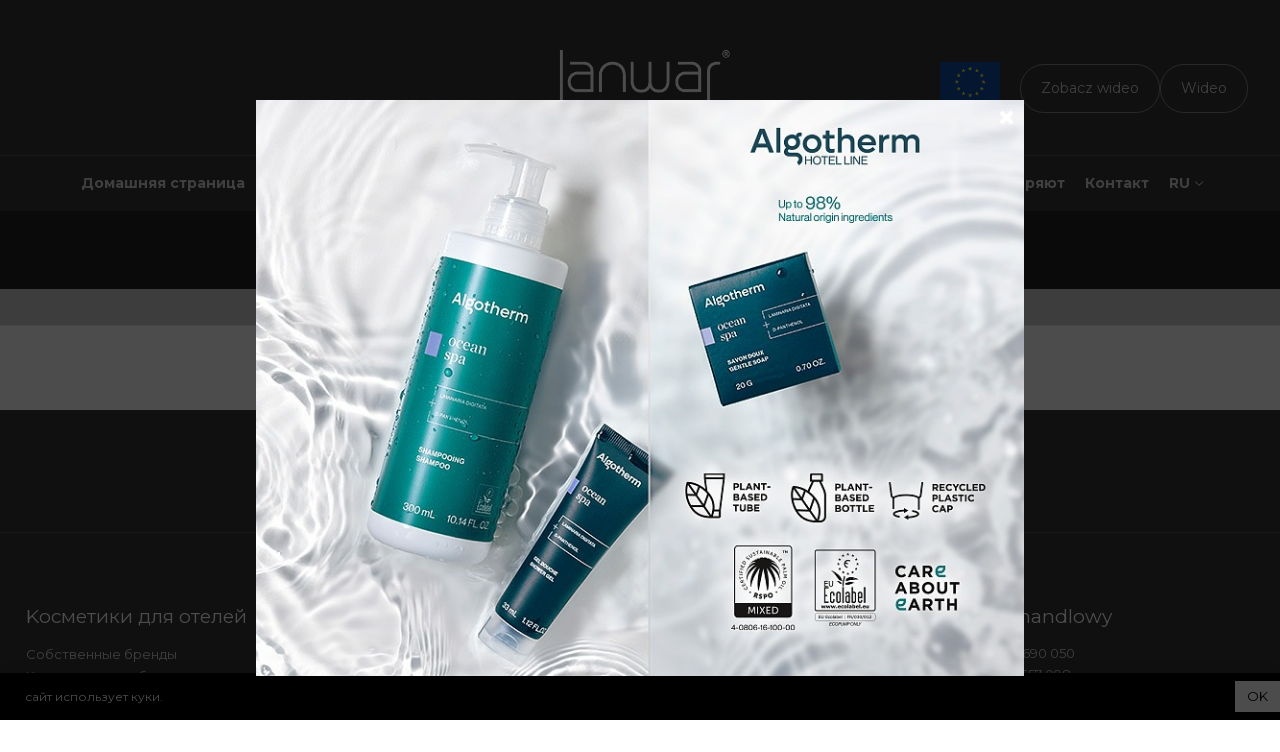

--- FILE ---
content_type: text/html; charset=UTF-8
request_url: https://www.lanwar.com.pl/ru/cosmetics-ru/
body_size: 25492
content:
<!doctype html>
<html lang="ru-RU">
<head>
	<meta charset="UTF-8">
	<meta name="viewport" content="width=device-width, initial-scale=1, maximum-scale=10.0, user-scalable=yes">
	<link rel="profile" href="https://gmpg.org/xfn/11">
	<meta name='robots' content='index, follow, max-image-preview:large, max-snippet:-1, max-video-preview:-1' />
<link rel="alternate" href="https://www.lanwar.com.pl/kosmetyki/" hreflang="pl" />
<link rel="alternate" href="https://www.lanwar.com.pl/en/cosmetics/" hreflang="en" />
<link rel="alternate" href="https://www.lanwar.com.pl/ru/cosmetics-ru/" hreflang="ru" />

	<!-- This site is optimized with the Yoast SEO plugin v26.7 - https://yoast.com/wordpress/plugins/seo/ -->
	<title>Косметика - Kosmetyki hotelowe, galanteria hotelowa - Lanwar - Zaopatrzenie Hoteli</title>
	<meta name="description" content="Косметика - oferta dedykowana jest do wszystkich obiektów wypoczynkowych stawiających na swój prestiż i komfort swoich Gości. Lanwar to galanteria hotelowa, kosmetyki, wyposażenie." />
	<link rel="canonical" href="https://www.lanwar.com.pl/ru/cosmetics-ru/" />
	<meta property="og:locale" content="ru_RU" />
	<meta property="og:locale:alternate" content="pl_PL" />
	<meta property="og:locale:alternate" content="en_GB" />
	<meta property="og:type" content="article" />
	<meta property="og:title" content="Косметика - Kosmetyki hotelowe, galanteria hotelowa - Lanwar - Zaopatrzenie Hoteli" />
	<meta property="og:description" content="Косметика - oferta dedykowana jest do wszystkich obiektów wypoczynkowych stawiających na swój prestiż i komfort swoich Gości. Lanwar to galanteria hotelowa, kosmetyki, wyposażenie." />
	<meta property="og:url" content="https://www.lanwar.com.pl/ru/cosmetics-ru/" />
	<meta property="og:site_name" content="Kosmetyki hotelowe, galanteria hotelowa - Lanwar" />
	<meta property="article:modified_time" content="2021-09-11T13:47:14+00:00" />
	<meta name="twitter:card" content="summary_large_image" />
	<script type="application/ld+json" class="yoast-schema-graph">{"@context":"https://schema.org","@graph":[{"@type":"WebPage","@id":"https://www.lanwar.com.pl/ru/cosmetics-ru/","url":"https://www.lanwar.com.pl/ru/cosmetics-ru/","name":"Косметика - Kosmetyki hotelowe, galanteria hotelowa - Lanwar - Zaopatrzenie Hoteli","isPartOf":{"@id":"https://www.lanwar.com.pl/ru/#website"},"datePublished":"2021-09-11T13:46:57+00:00","dateModified":"2021-09-11T13:47:14+00:00","description":"Косметика - oferta dedykowana jest do wszystkich obiektów wypoczynkowych stawiających na swój prestiż i komfort swoich Gości. Lanwar to galanteria hotelowa, kosmetyki, wyposażenie.","breadcrumb":{"@id":"https://www.lanwar.com.pl/ru/cosmetics-ru/#breadcrumb"},"inLanguage":"ru-RU","potentialAction":[{"@type":"ReadAction","target":["https://www.lanwar.com.pl/ru/cosmetics-ru/"]}]},{"@type":"BreadcrumbList","@id":"https://www.lanwar.com.pl/ru/cosmetics-ru/#breadcrumb","itemListElement":[{"@type":"ListItem","position":1,"name":"Домашняя страница","item":"https://www.lanwar.com.pl/ru/"},{"@type":"ListItem","position":2,"name":"Косметика"}]},{"@type":"WebSite","@id":"https://www.lanwar.com.pl/ru/#website","url":"https://www.lanwar.com.pl/ru/","name":"Kosmetyki hotelowe, galanteria hotelowa - Lanwar","description":"","publisher":{"@id":"https://www.lanwar.com.pl/ru/#organization"},"potentialAction":[{"@type":"SearchAction","target":{"@type":"EntryPoint","urlTemplate":"https://www.lanwar.com.pl/ru/?s={search_term_string}"},"query-input":{"@type":"PropertyValueSpecification","valueRequired":true,"valueName":"search_term_string"}}],"inLanguage":"ru-RU"},{"@type":"Organization","@id":"https://www.lanwar.com.pl/ru/#organization","name":"Lanwar","url":"https://www.lanwar.com.pl/ru/","logo":{"@type":"ImageObject","inLanguage":"ru-RU","@id":"https://www.lanwar.com.pl/ru/#/schema/logo/image/","url":"https://www.lanwar.com.pl/wp-content/uploads/2020/07/logo_white_lanwar.png","contentUrl":"https://www.lanwar.com.pl/wp-content/uploads/2020/07/logo_white_lanwar.png","width":500,"height":271,"caption":"Lanwar"},"image":{"@id":"https://www.lanwar.com.pl/ru/#/schema/logo/image/"}}]}</script>
	<!-- / Yoast SEO plugin. -->


<link rel="alternate" type="application/rss+xml" title="Kosmetyki hotelowe, galanteria hotelowa - Lanwar &raquo; Лента" href="https://www.lanwar.com.pl/ru/feed/" />
<link rel="alternate" type="application/rss+xml" title="Kosmetyki hotelowe, galanteria hotelowa - Lanwar &raquo; Лента комментариев" href="https://www.lanwar.com.pl/ru/comments/feed/" />
<link rel="alternate" title="oEmbed (JSON)" type="application/json+oembed" href="https://www.lanwar.com.pl/wp-json/oembed/1.0/embed?url=https%3A%2F%2Fwww.lanwar.com.pl%2Fru%2Fcosmetics-ru%2F&#038;lang=ru" />
<link rel="alternate" title="oEmbed (XML)" type="text/xml+oembed" href="https://www.lanwar.com.pl/wp-json/oembed/1.0/embed?url=https%3A%2F%2Fwww.lanwar.com.pl%2Fru%2Fcosmetics-ru%2F&#038;format=xml&#038;lang=ru" />
		<style>
			.lazyload,
			.lazyloading {
				max-width: 100%;
			}
		</style>
		<style id='wp-img-auto-sizes-contain-inline-css' type='text/css'>
img:is([sizes=auto i],[sizes^="auto," i]){contain-intrinsic-size:3000px 1500px}
/*# sourceURL=wp-img-auto-sizes-contain-inline-css */
</style>
<style id='wp-emoji-styles-inline-css' type='text/css'>

	img.wp-smiley, img.emoji {
		display: inline !important;
		border: none !important;
		box-shadow: none !important;
		height: 1em !important;
		width: 1em !important;
		margin: 0 0.07em !important;
		vertical-align: -0.1em !important;
		background: none !important;
		padding: 0 !important;
	}
/*# sourceURL=wp-emoji-styles-inline-css */
</style>
<style id='wp-block-library-inline-css' type='text/css'>
:root{--wp-block-synced-color:#7a00df;--wp-block-synced-color--rgb:122,0,223;--wp-bound-block-color:var(--wp-block-synced-color);--wp-editor-canvas-background:#ddd;--wp-admin-theme-color:#007cba;--wp-admin-theme-color--rgb:0,124,186;--wp-admin-theme-color-darker-10:#006ba1;--wp-admin-theme-color-darker-10--rgb:0,107,160.5;--wp-admin-theme-color-darker-20:#005a87;--wp-admin-theme-color-darker-20--rgb:0,90,135;--wp-admin-border-width-focus:2px}@media (min-resolution:192dpi){:root{--wp-admin-border-width-focus:1.5px}}.wp-element-button{cursor:pointer}:root .has-very-light-gray-background-color{background-color:#eee}:root .has-very-dark-gray-background-color{background-color:#313131}:root .has-very-light-gray-color{color:#eee}:root .has-very-dark-gray-color{color:#313131}:root .has-vivid-green-cyan-to-vivid-cyan-blue-gradient-background{background:linear-gradient(135deg,#00d084,#0693e3)}:root .has-purple-crush-gradient-background{background:linear-gradient(135deg,#34e2e4,#4721fb 50%,#ab1dfe)}:root .has-hazy-dawn-gradient-background{background:linear-gradient(135deg,#faaca8,#dad0ec)}:root .has-subdued-olive-gradient-background{background:linear-gradient(135deg,#fafae1,#67a671)}:root .has-atomic-cream-gradient-background{background:linear-gradient(135deg,#fdd79a,#004a59)}:root .has-nightshade-gradient-background{background:linear-gradient(135deg,#330968,#31cdcf)}:root .has-midnight-gradient-background{background:linear-gradient(135deg,#020381,#2874fc)}:root{--wp--preset--font-size--normal:16px;--wp--preset--font-size--huge:42px}.has-regular-font-size{font-size:1em}.has-larger-font-size{font-size:2.625em}.has-normal-font-size{font-size:var(--wp--preset--font-size--normal)}.has-huge-font-size{font-size:var(--wp--preset--font-size--huge)}.has-text-align-center{text-align:center}.has-text-align-left{text-align:left}.has-text-align-right{text-align:right}.has-fit-text{white-space:nowrap!important}#end-resizable-editor-section{display:none}.aligncenter{clear:both}.items-justified-left{justify-content:flex-start}.items-justified-center{justify-content:center}.items-justified-right{justify-content:flex-end}.items-justified-space-between{justify-content:space-between}.screen-reader-text{border:0;clip-path:inset(50%);height:1px;margin:-1px;overflow:hidden;padding:0;position:absolute;width:1px;word-wrap:normal!important}.screen-reader-text:focus{background-color:#ddd;clip-path:none;color:#444;display:block;font-size:1em;height:auto;left:5px;line-height:normal;padding:15px 23px 14px;text-decoration:none;top:5px;width:auto;z-index:100000}html :where(.has-border-color){border-style:solid}html :where([style*=border-top-color]){border-top-style:solid}html :where([style*=border-right-color]){border-right-style:solid}html :where([style*=border-bottom-color]){border-bottom-style:solid}html :where([style*=border-left-color]){border-left-style:solid}html :where([style*=border-width]){border-style:solid}html :where([style*=border-top-width]){border-top-style:solid}html :where([style*=border-right-width]){border-right-style:solid}html :where([style*=border-bottom-width]){border-bottom-style:solid}html :where([style*=border-left-width]){border-left-style:solid}html :where(img[class*=wp-image-]){height:auto;max-width:100%}:where(figure){margin:0 0 1em}html :where(.is-position-sticky){--wp-admin--admin-bar--position-offset:var(--wp-admin--admin-bar--height,0px)}@media screen and (max-width:600px){html :where(.is-position-sticky){--wp-admin--admin-bar--position-offset:0px}}

/*# sourceURL=wp-block-library-inline-css */
</style><style id='global-styles-inline-css' type='text/css'>
:root{--wp--preset--aspect-ratio--square: 1;--wp--preset--aspect-ratio--4-3: 4/3;--wp--preset--aspect-ratio--3-4: 3/4;--wp--preset--aspect-ratio--3-2: 3/2;--wp--preset--aspect-ratio--2-3: 2/3;--wp--preset--aspect-ratio--16-9: 16/9;--wp--preset--aspect-ratio--9-16: 9/16;--wp--preset--color--black: #000000;--wp--preset--color--cyan-bluish-gray: #abb8c3;--wp--preset--color--white: #ffffff;--wp--preset--color--pale-pink: #f78da7;--wp--preset--color--vivid-red: #cf2e2e;--wp--preset--color--luminous-vivid-orange: #ff6900;--wp--preset--color--luminous-vivid-amber: #fcb900;--wp--preset--color--light-green-cyan: #7bdcb5;--wp--preset--color--vivid-green-cyan: #00d084;--wp--preset--color--pale-cyan-blue: #8ed1fc;--wp--preset--color--vivid-cyan-blue: #0693e3;--wp--preset--color--vivid-purple: #9b51e0;--wp--preset--gradient--vivid-cyan-blue-to-vivid-purple: linear-gradient(135deg,rgb(6,147,227) 0%,rgb(155,81,224) 100%);--wp--preset--gradient--light-green-cyan-to-vivid-green-cyan: linear-gradient(135deg,rgb(122,220,180) 0%,rgb(0,208,130) 100%);--wp--preset--gradient--luminous-vivid-amber-to-luminous-vivid-orange: linear-gradient(135deg,rgb(252,185,0) 0%,rgb(255,105,0) 100%);--wp--preset--gradient--luminous-vivid-orange-to-vivid-red: linear-gradient(135deg,rgb(255,105,0) 0%,rgb(207,46,46) 100%);--wp--preset--gradient--very-light-gray-to-cyan-bluish-gray: linear-gradient(135deg,rgb(238,238,238) 0%,rgb(169,184,195) 100%);--wp--preset--gradient--cool-to-warm-spectrum: linear-gradient(135deg,rgb(74,234,220) 0%,rgb(151,120,209) 20%,rgb(207,42,186) 40%,rgb(238,44,130) 60%,rgb(251,105,98) 80%,rgb(254,248,76) 100%);--wp--preset--gradient--blush-light-purple: linear-gradient(135deg,rgb(255,206,236) 0%,rgb(152,150,240) 100%);--wp--preset--gradient--blush-bordeaux: linear-gradient(135deg,rgb(254,205,165) 0%,rgb(254,45,45) 50%,rgb(107,0,62) 100%);--wp--preset--gradient--luminous-dusk: linear-gradient(135deg,rgb(255,203,112) 0%,rgb(199,81,192) 50%,rgb(65,88,208) 100%);--wp--preset--gradient--pale-ocean: linear-gradient(135deg,rgb(255,245,203) 0%,rgb(182,227,212) 50%,rgb(51,167,181) 100%);--wp--preset--gradient--electric-grass: linear-gradient(135deg,rgb(202,248,128) 0%,rgb(113,206,126) 100%);--wp--preset--gradient--midnight: linear-gradient(135deg,rgb(2,3,129) 0%,rgb(40,116,252) 100%);--wp--preset--font-size--small: 13px;--wp--preset--font-size--medium: 20px;--wp--preset--font-size--large: 36px;--wp--preset--font-size--x-large: 42px;--wp--preset--spacing--20: 0.44rem;--wp--preset--spacing--30: 0.67rem;--wp--preset--spacing--40: 1rem;--wp--preset--spacing--50: 1.5rem;--wp--preset--spacing--60: 2.25rem;--wp--preset--spacing--70: 3.38rem;--wp--preset--spacing--80: 5.06rem;--wp--preset--shadow--natural: 6px 6px 9px rgba(0, 0, 0, 0.2);--wp--preset--shadow--deep: 12px 12px 50px rgba(0, 0, 0, 0.4);--wp--preset--shadow--sharp: 6px 6px 0px rgba(0, 0, 0, 0.2);--wp--preset--shadow--outlined: 6px 6px 0px -3px rgb(255, 255, 255), 6px 6px rgb(0, 0, 0);--wp--preset--shadow--crisp: 6px 6px 0px rgb(0, 0, 0);}:where(.is-layout-flex){gap: 0.5em;}:where(.is-layout-grid){gap: 0.5em;}body .is-layout-flex{display: flex;}.is-layout-flex{flex-wrap: wrap;align-items: center;}.is-layout-flex > :is(*, div){margin: 0;}body .is-layout-grid{display: grid;}.is-layout-grid > :is(*, div){margin: 0;}:where(.wp-block-columns.is-layout-flex){gap: 2em;}:where(.wp-block-columns.is-layout-grid){gap: 2em;}:where(.wp-block-post-template.is-layout-flex){gap: 1.25em;}:where(.wp-block-post-template.is-layout-grid){gap: 1.25em;}.has-black-color{color: var(--wp--preset--color--black) !important;}.has-cyan-bluish-gray-color{color: var(--wp--preset--color--cyan-bluish-gray) !important;}.has-white-color{color: var(--wp--preset--color--white) !important;}.has-pale-pink-color{color: var(--wp--preset--color--pale-pink) !important;}.has-vivid-red-color{color: var(--wp--preset--color--vivid-red) !important;}.has-luminous-vivid-orange-color{color: var(--wp--preset--color--luminous-vivid-orange) !important;}.has-luminous-vivid-amber-color{color: var(--wp--preset--color--luminous-vivid-amber) !important;}.has-light-green-cyan-color{color: var(--wp--preset--color--light-green-cyan) !important;}.has-vivid-green-cyan-color{color: var(--wp--preset--color--vivid-green-cyan) !important;}.has-pale-cyan-blue-color{color: var(--wp--preset--color--pale-cyan-blue) !important;}.has-vivid-cyan-blue-color{color: var(--wp--preset--color--vivid-cyan-blue) !important;}.has-vivid-purple-color{color: var(--wp--preset--color--vivid-purple) !important;}.has-black-background-color{background-color: var(--wp--preset--color--black) !important;}.has-cyan-bluish-gray-background-color{background-color: var(--wp--preset--color--cyan-bluish-gray) !important;}.has-white-background-color{background-color: var(--wp--preset--color--white) !important;}.has-pale-pink-background-color{background-color: var(--wp--preset--color--pale-pink) !important;}.has-vivid-red-background-color{background-color: var(--wp--preset--color--vivid-red) !important;}.has-luminous-vivid-orange-background-color{background-color: var(--wp--preset--color--luminous-vivid-orange) !important;}.has-luminous-vivid-amber-background-color{background-color: var(--wp--preset--color--luminous-vivid-amber) !important;}.has-light-green-cyan-background-color{background-color: var(--wp--preset--color--light-green-cyan) !important;}.has-vivid-green-cyan-background-color{background-color: var(--wp--preset--color--vivid-green-cyan) !important;}.has-pale-cyan-blue-background-color{background-color: var(--wp--preset--color--pale-cyan-blue) !important;}.has-vivid-cyan-blue-background-color{background-color: var(--wp--preset--color--vivid-cyan-blue) !important;}.has-vivid-purple-background-color{background-color: var(--wp--preset--color--vivid-purple) !important;}.has-black-border-color{border-color: var(--wp--preset--color--black) !important;}.has-cyan-bluish-gray-border-color{border-color: var(--wp--preset--color--cyan-bluish-gray) !important;}.has-white-border-color{border-color: var(--wp--preset--color--white) !important;}.has-pale-pink-border-color{border-color: var(--wp--preset--color--pale-pink) !important;}.has-vivid-red-border-color{border-color: var(--wp--preset--color--vivid-red) !important;}.has-luminous-vivid-orange-border-color{border-color: var(--wp--preset--color--luminous-vivid-orange) !important;}.has-luminous-vivid-amber-border-color{border-color: var(--wp--preset--color--luminous-vivid-amber) !important;}.has-light-green-cyan-border-color{border-color: var(--wp--preset--color--light-green-cyan) !important;}.has-vivid-green-cyan-border-color{border-color: var(--wp--preset--color--vivid-green-cyan) !important;}.has-pale-cyan-blue-border-color{border-color: var(--wp--preset--color--pale-cyan-blue) !important;}.has-vivid-cyan-blue-border-color{border-color: var(--wp--preset--color--vivid-cyan-blue) !important;}.has-vivid-purple-border-color{border-color: var(--wp--preset--color--vivid-purple) !important;}.has-vivid-cyan-blue-to-vivid-purple-gradient-background{background: var(--wp--preset--gradient--vivid-cyan-blue-to-vivid-purple) !important;}.has-light-green-cyan-to-vivid-green-cyan-gradient-background{background: var(--wp--preset--gradient--light-green-cyan-to-vivid-green-cyan) !important;}.has-luminous-vivid-amber-to-luminous-vivid-orange-gradient-background{background: var(--wp--preset--gradient--luminous-vivid-amber-to-luminous-vivid-orange) !important;}.has-luminous-vivid-orange-to-vivid-red-gradient-background{background: var(--wp--preset--gradient--luminous-vivid-orange-to-vivid-red) !important;}.has-very-light-gray-to-cyan-bluish-gray-gradient-background{background: var(--wp--preset--gradient--very-light-gray-to-cyan-bluish-gray) !important;}.has-cool-to-warm-spectrum-gradient-background{background: var(--wp--preset--gradient--cool-to-warm-spectrum) !important;}.has-blush-light-purple-gradient-background{background: var(--wp--preset--gradient--blush-light-purple) !important;}.has-blush-bordeaux-gradient-background{background: var(--wp--preset--gradient--blush-bordeaux) !important;}.has-luminous-dusk-gradient-background{background: var(--wp--preset--gradient--luminous-dusk) !important;}.has-pale-ocean-gradient-background{background: var(--wp--preset--gradient--pale-ocean) !important;}.has-electric-grass-gradient-background{background: var(--wp--preset--gradient--electric-grass) !important;}.has-midnight-gradient-background{background: var(--wp--preset--gradient--midnight) !important;}.has-small-font-size{font-size: var(--wp--preset--font-size--small) !important;}.has-medium-font-size{font-size: var(--wp--preset--font-size--medium) !important;}.has-large-font-size{font-size: var(--wp--preset--font-size--large) !important;}.has-x-large-font-size{font-size: var(--wp--preset--font-size--x-large) !important;}
/*# sourceURL=global-styles-inline-css */
</style>

<style id='classic-theme-styles-inline-css' type='text/css'>
/*! This file is auto-generated */
.wp-block-button__link{color:#fff;background-color:#32373c;border-radius:9999px;box-shadow:none;text-decoration:none;padding:calc(.667em + 2px) calc(1.333em + 2px);font-size:1.125em}.wp-block-file__button{background:#32373c;color:#fff;text-decoration:none}
/*# sourceURL=/wp-includes/css/classic-themes.min.css */
</style>
<link rel='stylesheet' id='wp-components-css' href='https://www.lanwar.com.pl/wp-includes/css/dist/components/style.min.css?ver=6.9' type='text/css' media='all' />
<link rel='stylesheet' id='wp-preferences-css' href='https://www.lanwar.com.pl/wp-includes/css/dist/preferences/style.min.css?ver=6.9' type='text/css' media='all' />
<link rel='stylesheet' id='wp-block-editor-css' href='https://www.lanwar.com.pl/wp-includes/css/dist/block-editor/style.min.css?ver=6.9' type='text/css' media='all' />
<link rel='stylesheet' id='popup-maker-block-library-style-css' href='https://www.lanwar.com.pl/wp-content/plugins/popup-maker/dist/packages/block-library-style.css?ver=dbea705cfafe089d65f1' type='text/css' media='all' />
<link rel='stylesheet' id='contact-form-7-css' href='https://www.lanwar.com.pl/wp-content/plugins/contact-form-7/includes/css/styles.css?ver=6.1.4' type='text/css' media='all' />
<link rel='stylesheet' id='cookie-law-info-css' href='https://www.lanwar.com.pl/wp-content/plugins/cookie-law-info/legacy/public/css/cookie-law-info-public.css?ver=3.3.9.1' type='text/css' media='all' />
<link rel='stylesheet' id='cookie-law-info-gdpr-css' href='https://www.lanwar.com.pl/wp-content/plugins/cookie-law-info/legacy/public/css/cookie-law-info-gdpr.css?ver=3.3.9.1' type='text/css' media='all' />
<link rel='stylesheet' id='rawb-css-css' href='https://www.lanwar.com.pl/wp-content/plugins/ra-widgets-bundle/public/css/widget.css?ver=6.9' type='text/css' media='all' />
<link rel='stylesheet' id='responsive-lightbox-magnific-css' href='https://www.lanwar.com.pl/wp-content/plugins/responsive-lightbox/assets/magnific/magnific-popup.min.css?ver=1.2.0' type='text/css' media='all' />
<link rel='stylesheet' id='video_popup_main_style-css' href='https://www.lanwar.com.pl/wp-content/plugins/video-popup/assets/css/videoPopup.css?ver=2.0.3' type='text/css' media='all' />
<link rel='stylesheet' id='wpos-slick-style-css' href='https://www.lanwar.com.pl/wp-content/plugins/wp-logo-showcase-responsive-slider-slider/assets/css/slick.css?ver=3.8.7' type='text/css' media='all' />
<link rel='stylesheet' id='wpls-public-style-css' href='https://www.lanwar.com.pl/wp-content/plugins/wp-logo-showcase-responsive-slider-slider/assets/css/wpls-public.css?ver=3.8.7' type='text/css' media='all' />
<link rel='stylesheet' id='popup-maker-site-css' href='//www.lanwar.com.pl/wp-content/uploads/pum/pum-site-styles.css?generated=1762508331&#038;ver=1.21.5' type='text/css' media='all' />
<link rel='stylesheet' id='font-awesome-css' href='https://www.lanwar.com.pl/wp-content/themes/customify/assets/fonts/font-awesome/css/font-awesome.min.css?ver=5.0.0' type='text/css' media='all' />
<link rel='stylesheet' id='customify-style-css' href='https://www.lanwar.com.pl/wp-content/themes/customify/style.min.css?ver=0.4.13' type='text/css' media='all' />
<style id='customify-style-inline-css' type='text/css'>
.customify-container, .layout-contained, .site-framed .site, .site-boxed .site { max-width: 1340px; } .main-layout-content .entry-content > .alignwide { width: calc( 1340px - 4em ); max-width: 100vw;  }.header-top .header--row-inner,body:not(.fl-builder-edit) .button,body:not(.fl-builder-edit) button:not(.menu-mobile-toggle, .components-button, .customize-partial-edit-shortcut-button),body:not(.fl-builder-edit) input[type="button"]:not(.ed_button),button.button,input[type="button"]:not(.ed_button, .components-button, .customize-partial-edit-shortcut-button),input[type="reset"]:not(.components-button, .customize-partial-edit-shortcut-button),input[type="submit"]:not(.components-button, .customize-partial-edit-shortcut-button),.pagination .nav-links > *:hover,.pagination .nav-links span,.nav-menu-desktop.style-full-height .primary-menu-ul > li.current-menu-item > a,.nav-menu-desktop.style-full-height .primary-menu-ul > li.current-menu-ancestor > a,.nav-menu-desktop.style-full-height .primary-menu-ul > li > a:hover,.posts-layout .readmore-button:hover{    background-color: #235787;}.posts-layout .readmore-button {color: #235787;}.pagination .nav-links > *:hover,.pagination .nav-links span,.entry-single .tags-links a:hover,.entry-single .cat-links a:hover,.posts-layout .readmore-button,.posts-layout .readmore-button:hover{    border-color: #235787;}.customify-builder-btn{    background-color: #c3512f;}body{    color: #686868;}abbr, acronym {    border-bottom-color: #686868;}a                {                    color: #1e4b75;}a:hover,a:focus,.link-meta:hover, .link-meta a:hover{    color: #111111;}h2 + h3,.comments-area h2 + .comments-title,.h2 + h3,.comments-area .h2 + .comments-title,.page-breadcrumb {    border-top-color: #eaecee;}blockquote,.site-content .widget-area .menu li.current-menu-item > a:before{    border-left-color: #eaecee;}@media screen and (min-width: 64em) {    .comment-list .children li.comment {        border-left-color: #eaecee;    }    .comment-list .children li.comment:after {        background-color: #eaecee;    }}.page-titlebar, .page-breadcrumb,.posts-layout .entry-inner {    border-bottom-color: #eaecee;}.header-search-form .search-field,.entry-content .page-links a,.header-search-modal,.pagination .nav-links > *,.entry-footer .tags-links a, .entry-footer .cat-links a,.search .content-area article,.site-content .widget-area .menu li.current-menu-item > a,.posts-layout .entry-inner,.post-navigation .nav-links,article.comment .comment-meta,.widget-area .widget_pages li a, .widget-area .widget_categories li a, .widget-area .widget_archive li a, .widget-area .widget_meta li a, .widget-area .widget_nav_menu li a, .widget-area .widget_product_categories li a, .widget-area .widget_recent_entries li a, .widget-area .widget_rss li a,.widget-area .widget_recent_comments li{    border-color: #eaecee;}.header-search-modal::before {    border-top-color: #eaecee;    border-left-color: #eaecee;}@media screen and (min-width: 48em) {    .content-sidebar.sidebar_vertical_border .content-area {        border-right-color: #eaecee;    }    .sidebar-content.sidebar_vertical_border .content-area {        border-left-color: #eaecee;    }    .sidebar-sidebar-content.sidebar_vertical_border .sidebar-primary {        border-right-color: #eaecee;    }    .sidebar-sidebar-content.sidebar_vertical_border .sidebar-secondary {        border-right-color: #eaecee;    }    .content-sidebar-sidebar.sidebar_vertical_border .sidebar-primary {        border-left-color: #eaecee;    }    .content-sidebar-sidebar.sidebar_vertical_border .sidebar-secondary {        border-left-color: #eaecee;    }    .sidebar-content-sidebar.sidebar_vertical_border .content-area {        border-left-color: #eaecee;        border-right-color: #eaecee;    }    .sidebar-content-sidebar.sidebar_vertical_border .content-area {        border-left-color: #eaecee;        border-right-color: #eaecee;    }}article.comment .comment-post-author {background: #6d6d6d;}.pagination .nav-links > *,.link-meta,.link-meta a,.color-meta,.entry-single .tags-links:before,.entry-single .cats-links:before{    color: #6d6d6d;}h1, h2, h3, h4, h5, h6 { color: #2b2b2b;}.site-content .widget-title { color: #444444;}#page-cover {background-image: url("https://www.lanwar.com.pl/wp-content/themes/customify/assets/images/default-cover.jpg");}.sub-menu .li-duplicator {display:none !important;}.header-search_icon-item .header-search-modal  {border-style: solid;} .header-search_icon-item .search-field  {border-style: solid;} .dark-mode .header-search_box-item .search-form-fields, .header-search_box-item .search-form-fields  {border-style: solid;} body  {background-color: #FFFFFF;} .site-content .content-area  {background-color: #FFFFFF;} /* CSS for desktop */#page-cover .page-cover-inner {min-height: 300px;}.header--row.header-top .customify-grid, .header--row.header-top .style-full-height .primary-menu-ul > li > a {min-height: 33px;}.header--row.header-main .customify-grid, .header--row.header-main .style-full-height .primary-menu-ul > li > a {min-height: 90px;}.header--row.header-bottom .customify-grid, .header--row.header-bottom .style-full-height .primary-menu-ul > li > a {min-height: 55px;}.site-header .site-branding img { max-width: 220px; } .site-header .cb-row--mobile .site-branding img { width: 220px; }.header--row .builder-item--logo, .builder-item.builder-item--group .item--inner.builder-item--logo {margin-top: 20px;margin-bottom: 20px;}.header--row .builder-first--nav-icon {text-align: right;}.header-search_icon-item .search-submit {margin-left: -40px;}.header-search_box-item .search-submit{margin-left: -40px;} .header-search_box-item .woo_bootster_search .search-submit{margin-left: -40px;} .header-search_box-item .header-search-form button.search-submit{margin-left:-40px;}.header--row .builder-first--primary-menu {text-align: right;}/* CSS for tablet */@media screen and (max-width: 1024px) { #page-cover .page-cover-inner {min-height: 250px;}.header--row .builder-first--nav-icon {text-align: right;}.header-search_icon-item .search-submit {margin-left: -40px;}.header-search_box-item .search-submit{margin-left: -40px;} .header-search_box-item .woo_bootster_search .search-submit{margin-left: -40px;} .header-search_box-item .header-search-form button.search-submit{margin-left:-40px;} }/* CSS for mobile */@media screen and (max-width: 568px) { #page-cover .page-cover-inner {min-height: 200px;}.header--row.header-top .customify-grid, .header--row.header-top .style-full-height .primary-menu-ul > li > a {min-height: 33px;}.site-header .site-branding img { max-width: 74px; } .site-header .cb-row--mobile .site-branding img { width: 74px; }.header--row .builder-first--nav-icon {text-align: right;}.header-search_icon-item .search-submit {margin-left: -40px;}.header-search_box-item .search-submit{margin-left: -40px;} .header-search_box-item .woo_bootster_search .search-submit{margin-left: -40px;} .header-search_box-item .header-search-form button.search-submit{margin-left:-40px;} }
/*# sourceURL=customify-style-inline-css */
</style>
<script type="text/javascript" src="https://www.lanwar.com.pl/wp-includes/js/jquery/jquery.min.js?ver=3.7.1" id="jquery-core-js"></script>
<script type="text/javascript" src="https://www.lanwar.com.pl/wp-includes/js/jquery/jquery-migrate.min.js?ver=3.4.1" id="jquery-migrate-js"></script>
<script type="text/javascript" id="cookie-law-info-js-extra">
/* <![CDATA[ */
var Cli_Data = {"nn_cookie_ids":[],"cookielist":[],"non_necessary_cookies":[],"ccpaEnabled":"","ccpaRegionBased":"","ccpaBarEnabled":"","strictlyEnabled":["necessary","obligatoire"],"ccpaType":"gdpr","js_blocking":"1","custom_integration":"","triggerDomRefresh":"","secure_cookies":""};
var cli_cookiebar_settings = {"animate_speed_hide":"500","animate_speed_show":"500","background":"#000000","border":"#b1a6a6c2","border_on":"","button_1_button_colour":"#ffffff","button_1_button_hover":"#cccccc","button_1_link_colour":"#000000","button_1_as_button":"1","button_1_new_win":"","button_2_button_colour":"#333","button_2_button_hover":"#292929","button_2_link_colour":"#444","button_2_as_button":"","button_2_hidebar":"","button_3_button_colour":"#3566bb","button_3_button_hover":"#2a5296","button_3_link_colour":"#fff","button_3_as_button":"1","button_3_new_win":"","button_4_button_colour":"#000","button_4_button_hover":"#000000","button_4_link_colour":"#333333","button_4_as_button":"","button_7_button_colour":"#61a229","button_7_button_hover":"#4e8221","button_7_link_colour":"#fff","button_7_as_button":"1","button_7_new_win":"","font_family":"inherit","header_fix":"","notify_animate_hide":"1","notify_animate_show":"","notify_div_id":"#cookie-law-info-bar","notify_position_horizontal":"right","notify_position_vertical":"bottom","scroll_close":"","scroll_close_reload":"","accept_close_reload":"","reject_close_reload":"","showagain_tab":"","showagain_background":"#fff","showagain_border":"#000","showagain_div_id":"#cookie-law-info-again","showagain_x_position":"100px","text":"#ffffff","show_once_yn":"","show_once":"10000","logging_on":"","as_popup":"","popup_overlay":"1","bar_heading_text":"","cookie_bar_as":"banner","popup_showagain_position":"bottom-right","widget_position":"left"};
var log_object = {"ajax_url":"https://www.lanwar.com.pl/wp-admin/admin-ajax.php"};
//# sourceURL=cookie-law-info-js-extra
/* ]]> */
</script>
<script type="text/javascript" src="https://www.lanwar.com.pl/wp-content/plugins/cookie-law-info/legacy/public/js/cookie-law-info-public.js?ver=3.3.9.1" id="cookie-law-info-js"></script>
<script type="text/javascript" src="https://www.lanwar.com.pl/wp-content/plugins/responsive-lightbox/assets/magnific/jquery.magnific-popup.min.js?ver=1.2.0" id="responsive-lightbox-magnific-js"></script>
<script type="text/javascript" src="https://www.lanwar.com.pl/wp-includes/js/underscore.min.js?ver=1.13.7" id="underscore-js"></script>
<script type="text/javascript" src="https://www.lanwar.com.pl/wp-content/plugins/responsive-lightbox/assets/infinitescroll/infinite-scroll.pkgd.min.js?ver=4.0.1" id="responsive-lightbox-infinite-scroll-js"></script>
<script type="text/javascript" src="https://www.lanwar.com.pl/wp-content/plugins/responsive-lightbox/assets/dompurify/purify.min.js?ver=3.3.1" id="dompurify-js"></script>
<script type="text/javascript" id="responsive-lightbox-sanitizer-js-before">
/* <![CDATA[ */
window.RLG = window.RLG || {}; window.RLG.sanitizeAllowedHosts = ["youtube.com","www.youtube.com","youtu.be","vimeo.com","player.vimeo.com"];
//# sourceURL=responsive-lightbox-sanitizer-js-before
/* ]]> */
</script>
<script type="text/javascript" src="https://www.lanwar.com.pl/wp-content/plugins/responsive-lightbox/js/sanitizer.js?ver=2.6.1" id="responsive-lightbox-sanitizer-js"></script>
<script type="text/javascript" id="responsive-lightbox-js-before">
/* <![CDATA[ */
var rlArgs = {"script":"magnific","selector":"lightbox","customEvents":"","activeGalleries":true,"disableOn":0,"midClick":true,"preloader":true,"closeOnContentClick":true,"closeOnBgClick":true,"closeBtnInside":true,"showCloseBtn":true,"enableEscapeKey":true,"alignTop":false,"fixedContentPos":"auto","fixedBgPos":"auto","autoFocusLast":true,"woocommerce_gallery":false,"ajaxurl":"https:\/\/www.lanwar.com.pl\/wp-admin\/admin-ajax.php","nonce":"8bcdf60b74","preview":false,"postId":2689,"scriptExtension":false};

//# sourceURL=responsive-lightbox-js-before
/* ]]> */
</script>
<script type="text/javascript" src="https://www.lanwar.com.pl/wp-content/plugins/responsive-lightbox/js/front.js?ver=2.6.1" id="responsive-lightbox-js"></script>
<script type="text/javascript" id="video_popup_main_modal-js-extra">
/* <![CDATA[ */
var theVideoPopupGeneralOptions = {"wrap_close":"false","no_cookie":"false","debug":"0"};
//# sourceURL=video_popup_main_modal-js-extra
/* ]]> */
</script>
<script type="text/javascript" src="https://www.lanwar.com.pl/wp-content/plugins/video-popup/assets/js/videoPopup.js?ver=2.0.3" id="video_popup_main_modal-js"></script>
<link rel="https://api.w.org/" href="https://www.lanwar.com.pl/wp-json/" /><link rel="alternate" title="JSON" type="application/json" href="https://www.lanwar.com.pl/wp-json/wp/v2/pages/2689" /><link rel="EditURI" type="application/rsd+xml" title="RSD" href="https://www.lanwar.com.pl/xmlrpc.php?rsd" />
<meta name="generator" content="WordPress 6.9" />
<link rel='shortlink' href='https://www.lanwar.com.pl/?p=2689' />
<!-- HFCM by 99 Robots - Snippet # 1: fonts -->
 <link href="https://fonts.googleapis.com/css2?family=Montserrat:wght@300;400;700&display=swap" rel="stylesheet"> 
<!-- /end HFCM by 99 Robots -->
<!-- HFCM by 99 Robots - Snippet # 3: ga -->
<script>
  (function(i,s,o,g,r,a,m){i['GoogleAnalyticsObject']=r;i[r]=i[r]||function(){
  (i[r].q=i[r].q||[]).push(arguments)},i[r].l=1*new Date();a=s.createElement(o),
  m=s.getElementsByTagName(o)[0];a.async=1;a.src=g;m.parentNode.insertBefore(a,m)
  })(window,document,'script','//www.google-analytics.com/analytics.js','ga');

  ga('create', 'UA-70695245-1', 'auto');
  ga('send', 'pageview');

</script>
<!-- /end HFCM by 99 Robots -->
        <script type="text/javascript">
            (function () {
                window.lsow_fs = {can_use_premium_code: false};
            })();
        </script>
        		<script>
			document.documentElement.className = document.documentElement.className.replace('no-js', 'js');
		</script>
				<style>
			.no-js img.lazyload {
				display: none;
			}

			figure.wp-block-image img.lazyloading {
				min-width: 150px;
			}

			.lazyload,
			.lazyloading {
				--smush-placeholder-width: 100px;
				--smush-placeholder-aspect-ratio: 1/1;
				width: var(--smush-image-width, var(--smush-placeholder-width)) !important;
				aspect-ratio: var(--smush-image-aspect-ratio, var(--smush-placeholder-aspect-ratio)) !important;
			}

						.lazyload, .lazyloading {
				opacity: 0;
			}

			.lazyloaded {
				opacity: 1;
				transition: opacity 400ms;
				transition-delay: 0ms;
			}

					</style>
		<link rel="icon" href="https://www.lanwar.com.pl/wp-content/uploads/fav-150x150.png" sizes="32x32" />
<link rel="icon" href="https://www.lanwar.com.pl/wp-content/uploads/fav-300x300.png" sizes="192x192" />
<link rel="apple-touch-icon" href="https://www.lanwar.com.pl/wp-content/uploads/fav-300x300.png" />
<meta name="msapplication-TileImage" content="https://www.lanwar.com.pl/wp-content/uploads/fav-300x300.png" />
		<style type="text/css" id="wp-custom-css">
			.comments-area .comment-reply-title, .h1, .h2, .h3, .h4, .h5, .h6, h1, h2, h3, h4, h5, h6,p.body,div,html {
	font-family: "Montserrat",sans-serif;}.widget-title {
    font-size: 19px;
    text-transform: none;
    font-weight: 400;
    color: #fff;
    margin-bottom: 15px;
}.footer--row-inner.dark-mode {
    color: rgba(255,255,255,.79);
    font-size: 13px;
    line-height: 22px;
}.footer-bottom .dark-mode {
    background: #363636
}
h2.n-h2 {
    font-weight: bold;
    font-size: 17px;
    padding-bottom: 0px!important;
    margin-bottom: 20px;
}.page-breadcrumb-list {
  text-align: center;
}.text-uppercase.text-xsmall {
  background: #ccc;
}
p.widget-title {
    font-size: 19px !important;
    text-transform: none;
    font-weight: 400;
    color: #fff;
    margin-bottom: 15px  !important;
}
p {
    margin: 0 0 1.41575em;
    color: #000;
    font-size: 14px;
    line-height: 27px;
    text-align: justify;
}.owl-prev {
    width: 15px;
    height: 100px;
    position: absolute;
    top: 40%;
    margin-left: -20px;
    display: block !important;
    border:0px solid black;
}.cli-style-v2 .cli-bar-message {
    font-size: 12px;
}#cookie-law-info-bar[data-cli-style="cli-style-v2"] {
    padding: 3px 25px;
}#cookie-law-info-bar {
  
    box-shadow: 0px 0px 20px rgba(0,0,0,0.2);
}
.custom-breadcrumbs li {
    display: inline;
}
.custom-breadcrumbs li::after {
    content: ">";
    padding-left: 8px;
    padding-right: 8px;
}
.custom-breadcrumbs {
    max-width: 1270px;
    margin: 0 auto;
    margin-top: 15px;
		padding-bottom: 15px;
		border-bottom: 1px solid #ddd;
}
.custom-breadcrumbs span {
    font-size: 14px;
}
.custom-breadcrumbs li:last-child::after {
	content:'';
}
.pll-parent-menu-item .sub-menu {
    width: 50px!important;
}
.item--button.customify-btn.customify-builder-btn.is-icon-before {
	display:none;
}
.owl-next {
    width: 15px;
    height: 100px;
    position: absolute;
    top: 40%;
    right: -25px;
    display: block !important;
    border:0px solid black;
}
.page-id-2536 #main {
	padding-top:0;
}
.owl-next:hover,.owl-prev:hover  {
	background:none!important
}
.owl-theme .owl-controls .owl-nav [class*="owl-"] {

	background: none;}

.hidden
{
  display:none;
}.owl-prev i, .owl-next i {
    transform: none;
    color: #000;
    font-size: 23px;
}select {
    border-radius: 0px !important;
    border: 2px solid #000 !important;
}.marki-wlasne .sow-image-container {
    display: block!important;text-align:center;
}
.gallery-columns-3 .gallery-item,
.gallery-columns-4 .gallery-item{
    vertical-align: middle;
}
.marki-wlasne img {
	max-width:250px!important;
	display:block;margin:0 auto;height:auto;
}
.offer-info h3 {
	font-weight:bold;font-size:17px;padding-bottom:0px!important;
}
.offer-info {
	border-bottom:1px solid #ddd
}
.entry-content .offer-info  li,.opis-marek li {
    margin-left: 0px;
    margin-bottom: 4px;
    font-size: 14px;
}
.offer-info em {font-style:normal;font-size:13px;}
.offer-info li,.opis-marek li {
	list-style:none;
}
.offer-info p {
	text-align:left;
}
 .entry-content .offer-info ul,.opis-marek ul {
	 margin: 10px auto;}
.offer-info li:before,.opis-marek li:before {
	content:'\f054';
	font: normal normal normal 14px/1 FontAwesome;
    font-size: 11px;
    line-height: 1;
text-rendering: auto;margin-right:5px;
}.owl-carousel .owl-item {text-align:center;}
.hide {display:none!important;}
.hidden a {
	text-decoration:underline;
}
.page-id-1000 #main {
	padding-top:0;padding-bottom:0;
}
.black {
	padding:70px 0px;
}
.black a {
	position:relative;
    display: block;
    width: 100%;

}
.black a:hover img {
	opacity:0.6;transition:all 0.5s ease;
}.black a img {
	opacity:1;transition:all 0.5s ease;
}
.black a.gmg:before {
    content: 'Nastąpi przejście na stronę GroupeGM. Zapraszamy do kontaktu';opacity:0;
    display: block;
    position: absolute;
    width: 240px;
    height: auto;
    font-size: 11px;
    line-height: 14px;
    color: #fff;
    background: #000;
    padding: 8px;
    top: 10px!important;
    left: 50%;transition:all 0.5s ease;
    margin-left: -120px;
}
.black #pseudo_select_content a.gmg:before {
	display:none!important;
}
.owl-theme .owl-dots .owl-dot.active span, .owl-theme .owl-dots .owl-dot:hover span {
    background: #000;
}
.desc2 {
	background:#f4f4f4;
}
.fwslide .so-panel {
    margin-bottom: 0px !important;
}
.desc2 {
	padding:50px 0px 30px;
}.slgg ul {
	text-align:center;margin-left:0;padding-left:0;
}
.slgg  li {
    margin: 0 20px!important;
    margin-bottom: 12px!important;
    display: inline-block;position:relative;
}

.fwslide {margin-top: -2.61792em;}
.black a.gmg:hover:before {
    content: 'Nastąpi przejście na stronę GroupeGM. Zapraszamy do kontaktu';opacity:1;
    display: block;
    position: absolute;
    width: 240px;
    height: auto;transition:all 0.5s ease;
    font-size: 11px;
    line-height: 14px;
    color: #fff;
    background: #000;
    padding: 8px;
    top: -26px;
    left: 50%;
    margin-left: -120px;
}
black p,.black h3 {
	color:#fff;
}
.brands ul {
	text-align:center;
}
.brands li {
	list-style:none;display:inline-block;width: 19%;
text-align: center;
margin-left: 0;
}
.black img {
	width:180px;height:auto;
}
.hidden a:hover {
	text-decoration:none;
}.nav-menu-desktop .sub-menu {
	width: 250px;}
.h2, h2 {
    font-size: 42px;
    line-height: 1.216;
    font-weight: 300;
}.site-footer p {
    margin-bottom: 0;
    font-size: 13px;
    line-height: 21px;
    color: #fff;margin-bottom:20px;
}
.page-id-899 .gallery-columns-3 .gallery-item {
    padding: 10px;
}
.lsow-posts-carousel .lsow-posts-carousel-item .lsow-project-image img {

    box-shadow: 20px 30px 30px rgba(0,0,0,0.1) !important;
    overflow: visible;
}.lsow-posts-carousel .lsow-posts-carousel-item .lsow-project-image {

    overflow: visible;
}.lsow-posts-carousel .lsow-posts-carousel-item .lsow-entry-text-wrap {
  
    background: rgba(0,0,0,0.05);
}
.infos2 {
	padding:20px;margin-bottom:0px!important;padding-bottom:0px;
}
.infos2 h3{
    font-weight: bold;margin-bottom:0px;
}.sow-slider-base .sow-sld-icon-thin-right::before,.sow-slider-base .sow-sld-icon-thin-left::before {
  
    color: #000;
}
.infos2 p {
	font-size:13px;line-height:20px;margin-left:10px;padding-bottom:0px!important;
}
.scd .ow-button-base a.vp-a {
	color:#000!important
}.scd .ow-button-base a.vp-a:hover {
	color:#fff!important
}
.o-nas {
	padding:50px 0px;
}.shad .so-widget-image {
    display: block;
    max-width: 100%;
    height: auto;
}
.home h1 {
    letter-spacing: 2px;
}
.page-id-746 .entry-content .sow-image-container img {
	border:1px solid #ddd;
}
article#post-190 iframe {
filter: gray;
-webkit-filter: grayscale(100%);
}
.footer-bottom .footer--row-inner {
    padding-top: 40px;
    padding-bottom: 40px;
}b, strong,bold {
    font-weight: bold;
}.footer-main .dark-mode {
    background: #363636;
}
.home #main {
	padding-top:0px;
}
.footer-main .dark-mode .customify-container {
	border-bottom:1px solid #555;
	padding-bottom:20px!important;
}
.logs img.so-widget-image {
	height:50px!important;width:auto!important;margin:0 30px;
}.header-main .dark-mode,
.header-bottom .dark-mode{
    background: #363636;
}.sliderimage_hide_border .wpls-logo-cnt.slick-slide img {
 
    outline: none !important;
}.wimg ul {
	margin-left:0;
}
.detailsp  {
    padding: 30px 20px;
    background: #f4f4f4;padding-bottom:15px;
}.detailsp h4 {
	margin-bottom:0;
}
.detailsp .ow-button-base a {
	background:#222!important;border:0!important
}
.detailsp .ow-button-base a:hover {
	background:#444!important;border:0!important
}.logs  {
    margin-left: -100px;
}
.wimg ul li {
	list-style:none;position:relative;padding-left:20px;margin-left: 0;font-size:14px;
}

.wimg ul li:before {
	content:'\f054';
	font: normal normal normal 12px/1 FontAwesome;
    font-size: 12px;
    position: absolute;
    left: 0px;
    top: 6px;
}
.wpls-logo-slider.wpls-center .slick-slide {
   
    outline: none !important;
}.nav-menu-desktop .menu > li > a {
    text-transform: none;
    font-weight: 700;
    font-size: 14px;
    line-height: 1;  padding: 12px 10px 12px!important;
}
.trusted img,
#wpls-logo-showcase-slider-1 .wpls-fix-box img.wp-post-image{
	filter: gray;
-webkit-filter: grayscale(100%);
opacity: .7;margin: 10px 20px;
}
.trusted {
	margin-top:40px;
}.trusted img:hover, #wpls-logo-showcase-slider-1 .wpls-fix-box img.wp-post-image:hover,.wpls-fix-box,.wp-post-image {
	outline:none!important
}
.trusted img:hover,
#wpls-logo-showcase-slider-1 .wpls-fix-box img.wp-post-image:hover{
	filter: none;
-webkit-filter: grayscale(0%);
opacity: 1;
}
.header--row-inner.header-bottom-inner .customify-container {
	border-top:1px solid #555!important;
}

.customify-builder-btn,a.vp-a {
    padding: 10px 20px;
    background: none;
    color: #fff;
    border-radius: 30px;
    display: inline-block;
    position: relative;
    text-decoration: none;
    font-size: 14px;
    text-transform: none;
    letter-spacing: 0px;
    font-weight: 400;
    border: 1px solid #888;	opacity:1!important;
}
.YouTubePopUp-Close {
    top: -40px;
    left: auto;
    right: 0px;
}
.customify-builder-btn:hover,
a.vp-a:hover{
    background: #fff;
    color: #000!important;
   
    border: 1px solid #fff;
	opacity:1!important;
}.so-panel {
    margin-bottom: 20px!important;
}
.ow-button-base a:hover {
    box-shadow: none!important;
    text-shadow: none!important;
    border-radius: 30px!important;
    background: #363636!important;
    color: #000 !important;
    border: 1px solid #363636!important;
    font-size: 14px!important;
}
.ow-button-base a {
    box-shadow: none!important;
    text-shadow: none!important;
    border-radius: 30px!important;
    background: none!important;
    color: #000 !important;
    border: 1px solid #000!important;
    font-size: 14px!important;
}
.trustedg p {
   
    text-align: center;
}
.fullb .ow-button-base a {
    box-shadow: none!important;
    text-shadow: none!important;
    border-radius: 30px!important;
    background: #000!important;
    color: #fff !important;
    border: 1px solid #000!important;
    font-size: 14px!important;
}
.page-id-794 .owl-carousel .owl-item img {
  
    max-height: 400px;
}
.zaufali {
	padding:40px 0px!important;padding-bottom:0px!important;
}
.wpls-fix-box,.wpls-fix-box .wp-post-image {
 outline:0!important;
}
.fullb .ow-button-base a:hover {
    box-shadow: none!important;
    text-shadow: none!important;
    border-radius: 30px!important;
    background: #666!important;
    color: #fff!important;
    border: 1px solid #000!important;
    font-size: 14px!important;
}
.lsow-posts-carousel .lsow-posts-carousel-item .hentry {
    border-radius: 0px!important;
    border: none!important;

    box-shadow: none!important;

}.lsow-posts-carousel .lsow-posts-carousel-item .lsow-project-image:hover img {
    -webkit-filter: brightness(0%);
    filter: none;
}
.aktualn {
	margin-top:50px!important;
}.lsow-posts-carousel .lsow-posts-carousel-item .lsow-entry-text-wrap .entry-summary {
  
    font-size: 14px;
    color: #000;
}.lsow-posts-carousel .lsow-posts-carousel-item .lsow-entry-text-wrap .entry-title {
  
    letter-spacing: 0px;
    font-weight: bold;

    text-transform: none;
 
    margin-bottom: 10px;
    font-size: 23px;
    line-height: 30px;
    margin-bottom: 13px;
}.lsow-posts-carousel .lsow-posts-carousel-item .lsow-entry-text-wrap .entry-summary {

    max-width: 300px;
}a{color:#000}.nav-menu-desktop .menu > li > a {
	padding: 12px 17px 12px;}
.page-titlebar .titlebar-title {
    margin-bottom: 0;
    color: #fff;
    text-transform: uppercase;
    letter-spacing: 2px;
}
.page-id-190 #main {
	padding-top:0px;
}body {
	color: #000;}.lsow-accordion.style1 .lsow-panel {
    margin: 0;
    background: #fff;
    border-radius: 0px;
    overflow: hidden;
}.lsow-accordion.style1 .lsow-panel {
 
    margin-bottom: 10px;
}.lsow-accordion.style1 .lsow-panel .lsow-panel-title::after, .lsow-accordion.style3 .lsow-panel .lsow-panel-title::after {
  
    top: 16px;
}.sow-slider-base .sow-slide-nav a em {
    display: block;
    font-size: 15px;
}
.page-id-592 .entry-content img.so-widget-image,
.page-id-2030 .entry-content img.so-widget-image,
.page-id-2557 .entry-content img.so-widget-image{
	height:350px!important;width:auto;
}
.page-id-667 .gallery-columns-2 .gallery-item {
	max-width: 100%;}

.page-id-667 .owl-carousel .owl-item img {
    width: auto !important;
    margin: 0 auto;
    max-height: 400px;
    max-width: 100%;
}
.padslidb img {
	height:500px!important;width:auto!important;display: block;
margin: 0 auto;
    margin-top: 0px;
    margin-bottom: 0px;
padding-bottom: 50px;
}
.home .sow-slide-nav {
display:none!important;	
}
.entry-meta{
	display:none
}
.sow-slider-base .sow-slider-pagination {
display:block!important;
    text-align: center;
 
}.entry-single .entry-thumbnail {
  
    text-align: center;
}.h2 {
    font-size: 35px;
    line-height: 1.216;
    font-weight: 300;
    text-align: center;
}.sow-slider-base .sow-slider-pagination li a {
    background: #000!important;
    border: 1px solid #fff!important;
}.sow-slider-base .sow-slider-pagination li a {
    background: #fff;
    -webkit-border-radius: 6px;
    -moz-border-radius: 6px;
    border-radius: 50%;
    display: block;
    height: 15px;
    opacity: .45;
    text-indent: -9999px;
    width: 15px;
    margin: 0 4px;
}.gallery {
  
    min-height: 150px;
}
.lsow-accordion.style1 .lsow-panel .lsow-panel-content {
    background: #fff;
    padding: 20px 20px;
}
.contacts a {
	text-decoration:underline;
}.gallery-columns-2 .gallery-item {
    max-width: 48%;
    padding: 5px 5px 0px;
    margin: 1%;
vertical-align:middle;
}
.contacts a:hover {
	text-decoration:none;
}
.contacts {
	padding:40px 0px;padding-bottom:0px;
}.lsow-accordion.style1 .lsow-panel .lsow-panel-title {
    position: relative;
    display: block;
    padding: 10px 50px 10px 20px;
    font-size: 14px;
    line-height: 23px;
    letter-spacing: 0;
    font-weight: 400;
    color: #000;
    border-radius: 0px !important;
}.button:not(.components-button):not(.customize-partial-edit-shortcut-button), input[type="button"]:not(.components-button):not(.customize-partial-edit-shortcut-button), input[type="reset"]:not(.components-button):not(.customize-partial-edit-shortcut-button), input[type="submit"]:not(.components-button):not(.customize-partial-edit-shortcut-button) {
    color: #fff;
    background: #000;
    font-family: "Montserrat";
    font-weight: 400;
    font-size: 15px;
    border-radius: 30px;
}.select2-container .select2-selection--single, input[type="color"], input[type="date"], input[type="datetime-local"], input[type="datetime"], input[type="email"], input[type="month"], input[type="number"], input[type="password"], input[type="range"], input[type="search"], input[type="tel"], input[type="text"], input[type="time"], input[type="url"], input[type="week"], select, textarea {
    color: #000;
    border: 1px solid #ddd;
    box-shadow: none;
    padding: 9px 15px;
    height: auto;
    width: 100%;
    max-width: 100%;
    vertical-align: middle;
    border-radius: 20px;
    -moz-appearance: none;
    -webkit-appearance: none;
    font-size: 14px;
    font-family: "montserrat";
    margin-bottom: 20px;
}
.wpcf7-form .col3 {
	width:32.4%;display:inline-block;margin-right:1%;
}
.wpcf7-form .col3:last-child {
margin-right:0;
}
.formularz {
	background:#eee;padding:30px;padding-bottom:0px;
}
.lsow-accordion.style1 .lsow-panel-title {
    color: #000;
    background: #fff;
    border: 2px solid #000;
    border-radius: 0px !important;
}
span.wpcf7-list-item {
    display: inline-block;
    margin: 0px;
        margin-bottom: 0px;
    font-size: 12px;
    line-height: 20px;
    color: #888;
    margin-bottom: 20px;
}
p.h2-p {
    font-size: 42px;
    line-height: 1.216;
    font-weight: 300;
    margin-bottom: 14px;
}
p.bezpieczny {
    font-size: 1.618em;
    font-weight: 600;
    margin-bottom: 15px;
}
.s1-marki {
    max-width: 1180px;
    margin: 0 auto;
    margin-bottom: 60px;
    margin-top: -20px;
}
.s1-marki p {
    text-align: center;

}
.new-content {

    padding: 40px 0;
}
.new-content h2 {
    font-size: 23px;
}
.s1-marki p {
    color: #fff;
}

@media only screen and (min-width:900px) {
	
	.lsow-posts-carousel .lsow-posts-carousel-item .hentry {
    border-radius: 0px !important;
    border: none !important;
    box-shadow: none !important;
    display: flex;
    align-content: center;
    align-items: center;
    justify-content: center;
}.lsow-posts-carousel .lsow-posts-carousel-item .lsow-project-image {
    float: left;
    width: 50%;
}
}.page-titlebar {
    padding: 26px 0 25px;
    border-bottom: 0px;
    word-break: break-word;
    background: #222;
    text-align: center;
    color: #fff;
}
.lsow-posts-carousel .lsow-posts-carousel-item .lsow-entry-text-wrap {
text-align:left;
}
.perso .gallery-columns-5 .gallery-item {
    padding: 0px 40px;
    vertical-align: middle;
}
.howto h6  {
    font-size: 52px;
    line-height: 50px;
    margin-bottom: 10px;
    font-weight: 300;
    color: #ddd;
}
.gcbrd .gallery-columns-4 .gallery-item {
    padding: 15px;
}
.howto {
	border-top:1px solid #ddd;padding-top:50px;
	border-bottom:1px solid #ddd;padding-bottom:20px;
}
.parent-pageid-1327 .owl-carousel .owl-stage-outer {
  
    height: 450px;
}.parent-pageid-1327 .owl-carousel.owl-drag .owl-item {
  
    height: 450px !important;
}
.parent-pageid-1327 .owl-carousel .owl-stage-outer {
 
    height: 450px;
}

@media only screen and (min-width:768px) and (max-width:1180px) {.brands li img{
  
   max-width:70%;
 
	}}
.owl-carousel .owl-stage {
	display:flex;
}.owl-carousel .owl-item {
  
  display:flex;
    align-content: center;
    align-items: center;
    justify-content: center;
}
@media only screen and (max-width:767px) {.owl-next {
		right: 0px!important;}.infos2 h3 {
    font-weight: bold;
    margin-bottom: 0px;
    text-align: center;
}.brands li {
  
    width: 48%;
 
}
	.s1-marki {
    margin-top: 0px;
}
	.gallery-columns-5 .gallery-item,
	.gallery-columns-4 .gallery-item,
	.gallery-columns-3 .gallery-item {
    max-width: 49%;
}
	.logs  {
    margin-left: 0;
}
	.infos2 p {
    font-size: 13px;
    line-height: 20px;
    margin-left: 0px;
    padding-bottom: 0px !important;
    text-align: center;
}.lsow-posts-carousel .lsow-posts-carousel-item .lsow-entry-text-wrap .entry-summary {
    max-width: none;
    text-align: center;
}.lsow-posts-carousel .lsow-posts-carousel-item .lsow-read-more a:not(.lsow-button) {
    text-align: center;
}
	.aktualn  h3 {
    text-align: center;
}h2 {
    font-size: 29px;
}
	.fullb {
    margin-top: -30px;
}
	.logs .so-widget-image {

    margin: 0 auto!important;
}.footer-bottom .footer--row-inner {
    padding-top: 0px;
    padding-bottom: 40px;
    text-align: center;
}.logs img.so-widget-image {
    height: auto !important;
    width: auto !important;
    max-width: 150px !important;
    max-height: 50px;
}
	.o-nas {
    padding: 0px 0px;
}.site-footer p {
    text-align: center;
}.wpcf7-form .col3 {
	width:100%;display:block;margin-right:0;
}.gallery-columns-2 .gallery-item {
    max-width: 100%;
    padding: 5px 5px 0px;
    margin: 0;
    border: 1px solid #ddd;margin-bottom:20px;
}
}.nav-menu-desktop .sub-menu li a {
	background:#444;color:#fff
}.nav-menu-desktop .menu li.current-menu-item > a {
    color: #fff;
    background: #222;
}.widget-area .widget ul li {
    margin: 0px;
}
.sow-slider-base ul.sow-slider-images li.sow-slider-image.sow-slider-image-cover {
    z-index: 1 !important;
}
.entry-content .offer-info li {
	position:relative;padding-left:11px;
}
.opis-marek .sow-slider-pagination {
	display:none!important;
}
.entry-content .offer-info li:before {
	position:absolute;left:0px;top:7px;
}.opis-marek .sow-slide-nav {
    display: block !important;
}.nav-menu-desktop .sub-menu li a {
 
    font-size: 13px;padding: 8px 15px;
}.galleryid-479.gallery-columns-5 img {
  
    max-height: 220px;
    width: auto;
}
.page-id-899 .gallery-columns-3 .gallery-item {
    padding: 0px;
    max-width: 450px;
    max-height: 400px;
}
.page-id-899 .owl-carousel .owl-item img {
    max-height: 400px;
}.gallery-columns-4 .gallery-item {
    max-width: none;
}
html,body{
	overflow-x:hidden;
}
p.cps  {
    background: #363636;
    text-align: center;
    margin-bottom: 0px;
    padding-bottom: 10px;
    font-size: 11px;
    font-family: "montserrat";
    color: #888;line-height:15px;
}
.cps .grey {
	display:block;color:#666
}
.cps .grey a {
	color:#666
}
.cps .grey a:hover {
	color:#888
}
body:lang(pl) a.vp-a:nth-child(2) {
	display:none;
}
body:lang(en) a.vp-a:nth-child(1),
body:lang(ru) a.vp-a:nth-child(1){
	display:none;
}.dotacje .so-panel{margin-bottom:0!important}
.page-id-2034 #main,.page-id-2155 #main {padding-top:0;
padding-bottom:0}
.hideen {
	display:none!important;
}
.page-id-2130 .owl-carousel .owl-item,.page-id-976 .owl-carousel .owl-item {
	min-height: 750px;}

.offer-info h2 {
    font-weight: bold;
    font-size: 17px;
    padding-bottom: 0px!important;
		border-bottom: none;
}



h3.n-h2 {
	margin-bottom: 20px;
}
h4.n-h2 {
	margin-bottom: 20px;
	font-weight: bold;
  font-size: 17px;
  padding-bottom: 0px!important;
}

a.kategorie-nowe {
	font-weight: 400;
	text-align: center;
}

.page-id-663 .panel-grid-cell img {
    border: 1px solid #ddd;
		padding: 15px;
		margin-bottom: 0;
}

#pgc-663-2-4 {
	border: none;
}

#pgc-w5f22a24b00ec1-0-0 {
	border: none;
}

#pgc-w5f22a24b00ec1-0-1 {
	border: none;
}

.page-id-665 .panel-grid-cell img {
    border: 1px solid #ddd;
		padding: 15px;
		margin-bottom: 0;
	
}

.page-id-341 .panel-grid-cell img {
    border: 1px solid #ddd;
		padding: 15px;
		margin-bottom: 0;
}

#pgc-w5f22a24b00ec1-0-1 {
	border: none;
}

#pgc-w5f22a24b00ec1-0-0 img {
	border: none;
}
.page-id-2715 #main {
	padding-top:0;
}
#pgc-w5f22a24b00ec1-0-1 img {
	border: none;
}
.custom-breadcrumbs span {
    font-size: 12px;
}
.custom-breadcrumbs {
    text-align: center;
}
body:lang(en) .black a.gmg::before,
body:lang(ru) .black a.gmg::before{
display:none!important	
}
.lista h3 {
  font-weight: bold;
  font-size: 24px;
  border-bottom: 1px solid #ccc;
  padding-bottom: 10px;
  margin-bottom: 19px;
  margin-top: 20px;
}
.cww {
  display: inline-block;
  position: relative;
  top: 20px;
  right: 20px;
}
.cww img {
	max-width:60px;
}
@media only screen and (max-width:767px) {
	.cww {
  display: inline-block;
  position: relative;
  top: 14px;
  right: 10px;
}
	.cww img {
	max-width:40px;
}
	.customify-builder-btn, a.vp-a {
  padding: 5px 12px;
  background: none;
  color: #fff;
  border-radius: 30px;
  display: inline-block;
  position: relative;
  text-decoration: none;
		font-size: 10px;}
}
.gmg span {
	display:none;
}
.sow-slider-base ul.sow-slider-images {

  z-index: 1;
}
#pseudo_select_content {
	top:100px;width:100%;display:none;position:absolute;background:#000;
}.listemarque a{
  color: #ffffff!important;
	font-size:14px;padding:5px;
	text-align:center;
  
}
.listemarqueunit:hover #pseudo_select_content {
	display:block;
} .listemarqueunit {
text-align:center;
}.listemarqueunit img{
	max-width:80%!important;
}
a.listemarque span {
  display: none;
}.listemarqueunit{position:relative;}
#menulistemarque .listemarqueunit {
	width:16%;display:inline-block;vertical-align:middle;
}
@media only screen and (max-width:767px) {
#menulistemarque .listemarqueunit {
  width: 48%;
  display: inline-block;
  vertical-align: middle;
}	
}html.pum-open.pum-open-overlay.pum-open-scrollable body>:not([aria-modal=true]) {
padding-right: 0 !important;
}.pum-container .pum-content + .pum-close {min-height:10px!important;}
.pum-container .fa.fa-close {
	color:#fff;
}		</style>
			<!-- Global site tag (gtag.js) - Google Ads: 331863199 -->
<script async src="https://www.googletagmanager.com/gtag/js?id=AW-331863199"></script>
<script>
window.dataLayer = window.dataLayer || [];
function gtag(){dataLayer.push(arguments);}
gtag('js', new Date());

gtag('config', 'AW-331863199');
</script>
<script>
function gtag_report_conversion(url) {
var callback = function () {
if (typeof(url) != 'undefined') {
window.location = url;
}
};
gtag('event', 'conversion', {
'send_to': 'AW-331863199/GUpyCIqRgugCEJ-pn54B',
'event_callback': callback
});
return false;
}
</script>

<meta name="google-site-verification" content="y1UN95dOLUIi_OgEtsyB0SdtpKjZzM1WxOb-phn8P74" />
<!-- Google Tag Manager -->
<script>(function(w,d,s,l,i){w[l]=w[l]||[];w[l].push({'gtm.start':
new Date().getTime(),event:'gtm.js'});var f=d.getElementsByTagName(s)[0],
j=d.createElement(s),dl=l!='dataLayer'?'&l='+l:'';j.async=true;j.src=
'https://www.googletagmanager.com/gtm.js?id='+i+dl;f.parentNode.insertBefore(j,f);
})(window,document,'script','dataLayer','GTM-MH4QZ5R');</script>
<!-- End Google Tag Manager -->
<link rel='stylesheet' id='sow-image-default-e4c2d9f6c920-css' href='https://www.lanwar.com.pl/wp-content/uploads/siteorigin-widgets/sow-image-default-e4c2d9f6c920.css?ver=6.9' type='text/css' media='all' />
<link rel='stylesheet' id='sow-image-default-4e6925654b7a-css' href='https://www.lanwar.com.pl/wp-content/uploads/siteorigin-widgets/sow-image-default-4e6925654b7a.css?ver=6.9' type='text/css' media='all' />
<link rel='stylesheet' id='siteorigin-panels-front-css' href='https://www.lanwar.com.pl/wp-content/plugins/siteorigin-panels/css/front-flex.min.css?ver=2.33.5' type='text/css' media='all' />
</head>

<body data-rsssl=1 class="wp-singular page-template-default page page-id-2689 page-parent wp-custom-logo wp-theme-customify content main-layout-content site-full-width menu_sidebar_slide_left">
	<!-- Google Tag Manager (noscript) -->
<noscript><iframe data-src="https://www.googletagmanager.com/ns.html?id=GTM-MH4QZ5R"
height="0" width="0" style="display:none;visibility:hidden" src="[data-uri]" class="lazyload" data-load-mode="1"></iframe></noscript>
<!-- End Google Tag Manager (noscript) -->
<div id="page" class="site box-shadow">
	<a class="skip-link screen-reader-text" href="#site-content">Перейти к содержимому</a>
	<a class="close is-size-medium  close-panel close-sidebar-panel" href="#">
        <span class="hamburger hamburger--squeeze is-active">
            <span class="hamburger-box">
              <span class="hamburger-inner"><span class="screen-reader-text">Меню</span></span>
            </span>
        </span>
        <span class="screen-reader-text">Закрыть</span>
        </a><header id="masthead" class="site-header header-v2"><div id="masthead-inner" class="site-header-inner">							<div  class="header-main header--row layout-full-contained"  id="cb-row--header-main"  data-row-id="main"  data-show-on="desktop mobile">
								<div class="header--row-inner header-main-inner dark-mode">
									<div class="customify-container">
										<div class="customify-grid  cb-row--desktop hide-on-mobile hide-on-tablet customify-grid-middle"><div class="row-v2 row-v2-main full-cols"><div class="col-v2 col-v2-left"><div class="item--inner builder-item--button" data-section="header_button" data-item-id="button" ><a target="_blank"  href="https://sklep.lanwar.com.pl/" class="item--button customify-btn customify-builder-btn is-icon-before">S</a></div></div><div class="col-v2 col-v2-center"><div class="item--inner builder-item--logo" data-section="title_tagline" data-item-id="logo" >		<div class="site-branding logo-top">
						<a href="https://www.lanwar.com.pl/ru/" class="logo-link" rel="home" itemprop="url">
				<img class="site-img-logo lazyload" data-src="https://www.lanwar.com.pl/wp-content/uploads/lanwar_logo_2022_z_R_biale.png" alt="Kosmetyki hotelowe, galanteria hotelowa &#8212; Lanwar" src="[data-uri]" style="--smush-placeholder-width: 1485px; --smush-placeholder-aspect-ratio: 1485/775;">
							</a>
					</div><!-- .site-branding -->
		</div></div><div class="col-v2 col-v2-right"><div class="item--inner builder-item--html" data-section="header_html" data-item-id="html" ><div class="builder-header-html-item item--html"><p><a href="https://www.lanwar.com.pl/tablica-pamiatkowa-2/" class="cww"><img decoding="async" data-src="https://www.lanwar.com.pl/wp-content/uploads/eu-3.png" src="[data-uri]" class="lazyload" style="--smush-placeholder-width: 106px; --smush-placeholder-aspect-ratio: 106/91;" /></a><a rel="noreferrer" href="https://www.youtube.com/watch?v=bUdCMSV7J9Y" class="vp-a vp-yt-type vp-modal-click vp-modal-click_shortcode">Zobacz wideo</a><a rel="noreferrer" href="https://www.youtube.com/watch?v=bUdCMSV7J9Y" class="vp-a vp-yt-type vp-modal-click vp-modal-click_shortcode">Wideo</a></p>
</div></div></div></div></div><div class="cb-row--mobile hide-on-desktop customify-grid customify-grid-middle"><div class="row-v2 row-v2-main no-center"><div class="col-v2 col-v2-left"><div class="item--inner builder-item--logo" data-section="title_tagline" data-item-id="logo" >		<div class="site-branding logo-top">
						<a href="https://www.lanwar.com.pl/ru/" class="logo-link" rel="home" itemprop="url">
				<img class="site-img-logo lazyload" data-src="https://www.lanwar.com.pl/wp-content/uploads/lanwar_logo_2022_z_R_biale.png" alt="Kosmetyki hotelowe, galanteria hotelowa &#8212; Lanwar" src="[data-uri]" style="--smush-placeholder-width: 1485px; --smush-placeholder-aspect-ratio: 1485/775;">
							</a>
					</div><!-- .site-branding -->
		</div></div><div class="col-v2 col-v2-right"><div class="item--inner builder-item--html" data-section="header_html" data-item-id="html" ><div class="builder-header-html-item item--html"><p><a href="https://www.lanwar.com.pl/tablica-pamiatkowa-2/" class="cww"><img decoding="async" data-src="https://www.lanwar.com.pl/wp-content/uploads/eu-3.png" src="[data-uri]" class="lazyload" style="--smush-placeholder-width: 106px; --smush-placeholder-aspect-ratio: 106/91;" /></a><a rel="noreferrer" href="https://www.youtube.com/watch?v=bUdCMSV7J9Y" class="vp-a vp-yt-type vp-modal-click vp-modal-click_shortcode">Zobacz wideo</a><a rel="noreferrer" href="https://www.youtube.com/watch?v=bUdCMSV7J9Y" class="vp-a vp-yt-type vp-modal-click vp-modal-click_shortcode">Wideo</a></p>
</div></div><div class="item--inner builder-item--nav-icon" data-section="header_menu_icon" data-item-id="nav-icon" >		<button type="button" class="menu-mobile-toggle item-button is-size-desktop-medium is-size-tablet-medium is-size-mobile-medium"  aria-label="nav icon">
			<span class="hamburger hamburger--squeeze">
				<span class="hamburger-box">
					<span class="hamburger-inner"></span>
				</span>
			</span>
			<span class="nav-icon--label hide-on-tablet hide-on-mobile">Меню</span></button>
		</div></div></div></div>									</div>
								</div>
							</div>
														<div  class="header-bottom header--row layout-full-contained"  id="cb-row--header-bottom"  data-row-id="bottom"  data-show-on="desktop">
								<div class="header--row-inner header-bottom-inner dark-mode">
									<div class="customify-container">
										<div class="customify-grid  cb-row--desktop hide-on-mobile hide-on-tablet customify-grid-middle"><div class="row-v2 row-v2-bottom no-left no-right"><div class="col-v2 col-v2-left"></div><div class="col-v2 col-v2-center"><div class="item--inner builder-item--primary-menu has_menu" data-section="header_menu_primary" data-item-id="primary-menu" ><nav  id="site-navigation-bottom-desktop" class="site-navigation primary-menu primary-menu-bottom nav-menu-desktop primary-menu-desktop style-plain"><ul id="menu-glowne-ru" class="primary-menu-ul menu nav-menu"><li id="menu-item--bottom-desktop-2535" class="menu-item menu-item-type-post_type menu-item-object-page menu-item-home menu-item-2535"><a href="https://www.lanwar.com.pl/ru/"><span class="link-before">Домашняя страница</span></a></li>
<li id="menu-item--bottom-desktop-2567" class="menu-item menu-item-type-post_type menu-item-object-page menu-item-2567"><a href="https://www.lanwar.com.pl/ru/about-us-ru/"><span class="link-before">О нас</span></a></li>
<li id="menu-item--bottom-desktop-2755" class="menu-item menu-item-type-post_type menu-item-object-page current-menu-item page_item page-item-2689 current_page_item menu-item-has-children menu-item-2755"><a href="https://www.lanwar.com.pl/ru/cosmetics-ru/" aria-current="page"><span class="link-before">Косметика<span class="nav-icon-angle">&nbsp;</span></span></a>
<ul class="sub-menu sub-lv-0">
	<li id="menu-item--bottom-desktop-2757" class="menu-item menu-item-type-post_type menu-item-object-page menu-item-2757"><a href="https://www.lanwar.com.pl/ru/cosmetics-ru/cosmetic-brands/"><span class="link-before">Косметические бренды</span></a></li>
	<li id="menu-item--bottom-desktop-2756" class="menu-item menu-item-type-post_type menu-item-object-page menu-item-2756"><a href="https://www.lanwar.com.pl/ru/cosmetics-ru/own-brands/"><span class="link-before">Собственные бренды</span></a></li>
	<li id="menu-item--bottom-desktop-2758" class="menu-item menu-item-type-post_type menu-item-object-page menu-item-2758"><a href="https://www.lanwar.com.pl/ru/cosmetics-ru/personalization/"><span class="link-before">Персонализация</span></a></li>
	<li id="menu-item--bottom-desktop-2759" class="menu-item menu-item-type-post_type menu-item-object-page menu-item-2759"><a href="https://www.lanwar.com.pl/ru/cosmetics-ru/dosing-systems/"><span class="link-before">Системы дозирования</span></a></li>
	<li id="menu-item--bottom-desktop-2760" class="menu-item menu-item-type-post_type menu-item-object-page menu-item-2760"><a href="https://www.lanwar.com.pl/ru/cosmetics-ru/accessories/"><span class="link-before">Аксессуары</span></a></li>
</ul>
</li>
<li id="menu-item--bottom-desktop-2674" class="menu-item menu-item-type-post_type menu-item-object-page menu-item-has-children menu-item-2674"><a href="https://www.lanwar.com.pl/ru/equipment-ru/"><span class="link-before">Оборудование<span class="nav-icon-angle">&nbsp;</span></span></a>
<ul class="sub-menu sub-lv-0">
	<li id="menu-item--bottom-desktop-2675" class="menu-item menu-item-type-post_type menu-item-object-page menu-item-2675"><a href="https://www.lanwar.com.pl/ru/equipment-ru/luggage-racks/"><span class="link-before">Багажные полки</span></a></li>
	<li id="menu-item--bottom-desktop-2676" class="menu-item menu-item-type-post_type menu-item-object-page menu-item-2676"><a href="https://www.lanwar.com.pl/ru/equipment-ru/accessories-gallantry/"><span class="link-before">Аксессуары – галантерея</span></a></li>
	<li id="menu-item--bottom-desktop-2677" class="menu-item menu-item-type-post_type menu-item-object-page menu-item-2677"><a href="https://www.lanwar.com.pl/ru/equipment-ru/extra-beds/"><span class="link-before">Дополнительные кровати</span></a></li>
	<li id="menu-item--bottom-desktop-2678" class="menu-item menu-item-type-post_type menu-item-object-page menu-item-2678"><a href="https://www.lanwar.com.pl/ru/equipment-ru/dispensers/"><span class="link-before">Диспенсеры</span></a></li>
	<li id="menu-item--bottom-desktop-2679" class="menu-item menu-item-type-post_type menu-item-object-page menu-item-2679"><a href="https://www.lanwar.com.pl/ru/equipment-ru/hotel-slippers/"><span class="link-before">Гостиничные тапочки</span></a></li>
	<li id="menu-item--bottom-desktop-2680" class="menu-item menu-item-type-post_type menu-item-object-page menu-item-2680"><a href="https://www.lanwar.com.pl/ru/equipment-ru/bins/"><span class="link-before">Корзины</span></a></li>
	<li id="menu-item--bottom-desktop-2681" class="menu-item menu-item-type-post_type menu-item-object-page menu-item-2681"><a href="https://www.lanwar.com.pl/ru/equipment-ru/hotel-mirrors/"><span class="link-before">Зеркала</span></a></li>
	<li id="menu-item--bottom-desktop-2682" class="menu-item menu-item-type-post_type menu-item-object-page menu-item-2682"><a href="https://www.lanwar.com.pl/ru/equipment-ru/hotel-minibars/"><span class="link-before">Минибары</span></a></li>
	<li id="menu-item--bottom-desktop-2683" class="menu-item menu-item-type-post_type menu-item-object-page menu-item-2683"><a href="https://www.lanwar.com.pl/ru/equipment-ru/hotel-safes/"><span class="link-before">Сейфы</span></a></li>
	<li id="menu-item--bottom-desktop-2684" class="menu-item menu-item-type-post_type menu-item-object-page menu-item-2684"><a href="https://www.lanwar.com.pl/ru/equipment-ru/hotel-dryers/"><span class="link-before">Фены</span></a></li>
	<li id="menu-item--bottom-desktop-2685" class="menu-item menu-item-type-post_type menu-item-object-page menu-item-2685"><a href="https://www.lanwar.com.pl/ru/equipment-ru/hotel-hangers/"><span class="link-before">Вешалки</span></a></li>
	<li id="menu-item--bottom-desktop-2686" class="menu-item menu-item-type-post_type menu-item-object-page menu-item-2686"><a href="https://www.lanwar.com.pl/ru/equipment-ru/housekeeping-trolleys/"><span class="link-before">Хозяйственные тележки</span></a></li>
	<li id="menu-item--bottom-desktop-2687" class="menu-item menu-item-type-post_type menu-item-object-page menu-item-2687"><a href="https://www.lanwar.com.pl/ru/equipment-ru/ironing-sets/"><span class="link-before">Гладильные принадлежности</span></a></li>
	<li id="menu-item--bottom-desktop-2688" class="menu-item menu-item-type-post_type menu-item-object-page menu-item-2688"><a href="https://www.lanwar.com.pl/ru/equipment-ru/welcome-sets/"><span class="link-before">Приветственные наборы</span></a></li>
</ul>
</li>
<li id="menu-item--bottom-desktop-2570" class="menu-item menu-item-type-post_type menu-item-object-page menu-item-has-children menu-item-2570"><a href="https://www.lanwar.com.pl/ru/textiles-ru/"><span class="link-before">Текстиль<span class="nav-icon-angle">&nbsp;</span></span></a>
<ul class="sub-menu sub-lv-0">
	<li id="menu-item--bottom-desktop-2579" class="menu-item menu-item-type-post_type menu-item-object-page menu-item-2579"><a href="https://www.lanwar.com.pl/ru/textiles-ru/bed-linen/"><span class="link-before">Постельное белье</span></a></li>
	<li id="menu-item--bottom-desktop-2587" class="menu-item menu-item-type-post_type menu-item-object-page menu-item-2587"><a href="https://www.lanwar.com.pl/ru/textiles-ru/towels-bathrobes/"><span class="link-before">Полотенца, халаты</span></a></li>
</ul>
</li>
<li id="menu-item--bottom-desktop-2556" class="menu-item menu-item-type-custom menu-item-object-custom menu-item-2556"><a target="_blank" href="https://ecolique.pl/en/"><span class="link-before">Экология</span></a></li>
<li id="menu-item--bottom-desktop-2555" class="menu-item menu-item-type-post_type menu-item-object-page menu-item-2555"><a href="https://www.lanwar.com.pl/ru/private-label-ru/"><span class="link-before">Private Label</span></a></li>
<li id="menu-item--bottom-desktop-2550" class="menu-item menu-item-type-post_type menu-item-object-page menu-item-2550"><a href="https://www.lanwar.com.pl/ru/they-trusted-us-ru/"><span class="link-before">Они нам доверяют</span></a></li>
<li id="menu-item--bottom-desktop-2541" class="menu-item menu-item-type-post_type menu-item-object-page menu-item-2541"><a href="https://www.lanwar.com.pl/ru/contact-ru/"><span class="link-before">Контакт</span></a></li>
<li id="menu-item--bottom-desktop-2542" class="pll-parent-menu-item menu-item menu-item-type-custom menu-item-object-custom current-menu-parent menu-item-has-children menu-item-2542"><a href="#pll_switcher"><span class="link-before">RU<span class="nav-icon-angle">&nbsp;</span></span></a>
<ul class="sub-menu sub-lv-0">
	<li id="menu-item--bottom-desktop-2542-pl" class="lang-item lang-item-5 lang-item-pl lang-item-first menu-item menu-item-type-custom menu-item-object-custom menu-item-2542-pl"><a href="https://www.lanwar.com.pl/kosmetyki/" hreflang="pl-PL" lang="pl-PL"><span class="link-before">PL</span></a></li>
	<li id="menu-item--bottom-desktop-2542-en" class="lang-item lang-item-9 lang-item-en menu-item menu-item-type-custom menu-item-object-custom menu-item-2542-en"><a href="https://www.lanwar.com.pl/en/cosmetics/" hreflang="en-GB" lang="en-GB"><span class="link-before">EN</span></a></li>
	<li id="menu-item--bottom-desktop-2542-ru" class="lang-item lang-item-56 lang-item-ru current-lang menu-item menu-item-type-custom menu-item-object-custom menu-item-2542-ru"><a href="https://www.lanwar.com.pl/ru/cosmetics-ru/" hreflang="ru-RU" lang="ru-RU"><span class="link-before">RU</span></a></li>
</ul>
</li>
</ul></nav></div></div><div class="col-v2 col-v2-right"></div></div></div>									</div>
								</div>
							</div>
							<div id="header-menu-sidebar" class="header-menu-sidebar menu-sidebar-panel dark-mode"><div id="header-menu-sidebar-bg" class="header-menu-sidebar-bg"><div id="header-menu-sidebar-inner" class="header-menu-sidebar-inner"><div class="builder-item-sidebar mobile-item--primary-menu mobile-item--menu "><div class="item--inner" data-item-id="primary-menu" data-section="header_menu_primary"><nav  id="site-navigation-sidebar-mobile" class="site-navigation primary-menu primary-menu-sidebar nav-menu-mobile primary-menu-mobile style-plain"><ul id="menu-glowne-ru" class="primary-menu-ul menu nav-menu"><li id="menu-item--sidebar-mobile-2535" class="menu-item menu-item-type-post_type menu-item-object-page menu-item-home menu-item-2535"><a href="https://www.lanwar.com.pl/ru/"><span class="link-before">Домашняя страница</span></a></li>
<li id="menu-item--sidebar-mobile-2567" class="menu-item menu-item-type-post_type menu-item-object-page menu-item-2567"><a href="https://www.lanwar.com.pl/ru/about-us-ru/"><span class="link-before">О нас</span></a></li>
<li id="menu-item--sidebar-mobile-2755" class="menu-item menu-item-type-post_type menu-item-object-page current-menu-item page_item page-item-2689 current_page_item menu-item-has-children menu-item-2755"><a href="https://www.lanwar.com.pl/ru/cosmetics-ru/" aria-current="page"><span class="link-before">Косметика<span class="nav-icon-angle">&nbsp;</span></span></a>
<ul class="sub-menu sub-lv-0">
	<li id="menu-item--sidebar-mobile-2757" class="menu-item menu-item-type-post_type menu-item-object-page menu-item-2757"><a href="https://www.lanwar.com.pl/ru/cosmetics-ru/cosmetic-brands/"><span class="link-before">Косметические бренды</span></a></li>
	<li id="menu-item--sidebar-mobile-2756" class="menu-item menu-item-type-post_type menu-item-object-page menu-item-2756"><a href="https://www.lanwar.com.pl/ru/cosmetics-ru/own-brands/"><span class="link-before">Собственные бренды</span></a></li>
	<li id="menu-item--sidebar-mobile-2758" class="menu-item menu-item-type-post_type menu-item-object-page menu-item-2758"><a href="https://www.lanwar.com.pl/ru/cosmetics-ru/personalization/"><span class="link-before">Персонализация</span></a></li>
	<li id="menu-item--sidebar-mobile-2759" class="menu-item menu-item-type-post_type menu-item-object-page menu-item-2759"><a href="https://www.lanwar.com.pl/ru/cosmetics-ru/dosing-systems/"><span class="link-before">Системы дозирования</span></a></li>
	<li id="menu-item--sidebar-mobile-2760" class="menu-item menu-item-type-post_type menu-item-object-page menu-item-2760"><a href="https://www.lanwar.com.pl/ru/cosmetics-ru/accessories/"><span class="link-before">Аксессуары</span></a></li>
</ul>
</li>
<li id="menu-item--sidebar-mobile-2674" class="menu-item menu-item-type-post_type menu-item-object-page menu-item-has-children menu-item-2674"><a href="https://www.lanwar.com.pl/ru/equipment-ru/"><span class="link-before">Оборудование<span class="nav-icon-angle">&nbsp;</span></span></a>
<ul class="sub-menu sub-lv-0">
	<li id="menu-item--sidebar-mobile-2675" class="menu-item menu-item-type-post_type menu-item-object-page menu-item-2675"><a href="https://www.lanwar.com.pl/ru/equipment-ru/luggage-racks/"><span class="link-before">Багажные полки</span></a></li>
	<li id="menu-item--sidebar-mobile-2676" class="menu-item menu-item-type-post_type menu-item-object-page menu-item-2676"><a href="https://www.lanwar.com.pl/ru/equipment-ru/accessories-gallantry/"><span class="link-before">Аксессуары – галантерея</span></a></li>
	<li id="menu-item--sidebar-mobile-2677" class="menu-item menu-item-type-post_type menu-item-object-page menu-item-2677"><a href="https://www.lanwar.com.pl/ru/equipment-ru/extra-beds/"><span class="link-before">Дополнительные кровати</span></a></li>
	<li id="menu-item--sidebar-mobile-2678" class="menu-item menu-item-type-post_type menu-item-object-page menu-item-2678"><a href="https://www.lanwar.com.pl/ru/equipment-ru/dispensers/"><span class="link-before">Диспенсеры</span></a></li>
	<li id="menu-item--sidebar-mobile-2679" class="menu-item menu-item-type-post_type menu-item-object-page menu-item-2679"><a href="https://www.lanwar.com.pl/ru/equipment-ru/hotel-slippers/"><span class="link-before">Гостиничные тапочки</span></a></li>
	<li id="menu-item--sidebar-mobile-2680" class="menu-item menu-item-type-post_type menu-item-object-page menu-item-2680"><a href="https://www.lanwar.com.pl/ru/equipment-ru/bins/"><span class="link-before">Корзины</span></a></li>
	<li id="menu-item--sidebar-mobile-2681" class="menu-item menu-item-type-post_type menu-item-object-page menu-item-2681"><a href="https://www.lanwar.com.pl/ru/equipment-ru/hotel-mirrors/"><span class="link-before">Зеркала</span></a></li>
	<li id="menu-item--sidebar-mobile-2682" class="menu-item menu-item-type-post_type menu-item-object-page menu-item-2682"><a href="https://www.lanwar.com.pl/ru/equipment-ru/hotel-minibars/"><span class="link-before">Минибары</span></a></li>
	<li id="menu-item--sidebar-mobile-2683" class="menu-item menu-item-type-post_type menu-item-object-page menu-item-2683"><a href="https://www.lanwar.com.pl/ru/equipment-ru/hotel-safes/"><span class="link-before">Сейфы</span></a></li>
	<li id="menu-item--sidebar-mobile-2684" class="menu-item menu-item-type-post_type menu-item-object-page menu-item-2684"><a href="https://www.lanwar.com.pl/ru/equipment-ru/hotel-dryers/"><span class="link-before">Фены</span></a></li>
	<li id="menu-item--sidebar-mobile-2685" class="menu-item menu-item-type-post_type menu-item-object-page menu-item-2685"><a href="https://www.lanwar.com.pl/ru/equipment-ru/hotel-hangers/"><span class="link-before">Вешалки</span></a></li>
	<li id="menu-item--sidebar-mobile-2686" class="menu-item menu-item-type-post_type menu-item-object-page menu-item-2686"><a href="https://www.lanwar.com.pl/ru/equipment-ru/housekeeping-trolleys/"><span class="link-before">Хозяйственные тележки</span></a></li>
	<li id="menu-item--sidebar-mobile-2687" class="menu-item menu-item-type-post_type menu-item-object-page menu-item-2687"><a href="https://www.lanwar.com.pl/ru/equipment-ru/ironing-sets/"><span class="link-before">Гладильные принадлежности</span></a></li>
	<li id="menu-item--sidebar-mobile-2688" class="menu-item menu-item-type-post_type menu-item-object-page menu-item-2688"><a href="https://www.lanwar.com.pl/ru/equipment-ru/welcome-sets/"><span class="link-before">Приветственные наборы</span></a></li>
</ul>
</li>
<li id="menu-item--sidebar-mobile-2570" class="menu-item menu-item-type-post_type menu-item-object-page menu-item-has-children menu-item-2570"><a href="https://www.lanwar.com.pl/ru/textiles-ru/"><span class="link-before">Текстиль<span class="nav-icon-angle">&nbsp;</span></span></a>
<ul class="sub-menu sub-lv-0">
	<li id="menu-item--sidebar-mobile-2579" class="menu-item menu-item-type-post_type menu-item-object-page menu-item-2579"><a href="https://www.lanwar.com.pl/ru/textiles-ru/bed-linen/"><span class="link-before">Постельное белье</span></a></li>
	<li id="menu-item--sidebar-mobile-2587" class="menu-item menu-item-type-post_type menu-item-object-page menu-item-2587"><a href="https://www.lanwar.com.pl/ru/textiles-ru/towels-bathrobes/"><span class="link-before">Полотенца, халаты</span></a></li>
</ul>
</li>
<li id="menu-item--sidebar-mobile-2556" class="menu-item menu-item-type-custom menu-item-object-custom menu-item-2556"><a target="_blank" href="https://ecolique.pl/en/"><span class="link-before">Экология</span></a></li>
<li id="menu-item--sidebar-mobile-2555" class="menu-item menu-item-type-post_type menu-item-object-page menu-item-2555"><a href="https://www.lanwar.com.pl/ru/private-label-ru/"><span class="link-before">Private Label</span></a></li>
<li id="menu-item--sidebar-mobile-2550" class="menu-item menu-item-type-post_type menu-item-object-page menu-item-2550"><a href="https://www.lanwar.com.pl/ru/they-trusted-us-ru/"><span class="link-before">Они нам доверяют</span></a></li>
<li id="menu-item--sidebar-mobile-2541" class="menu-item menu-item-type-post_type menu-item-object-page menu-item-2541"><a href="https://www.lanwar.com.pl/ru/contact-ru/"><span class="link-before">Контакт</span></a></li>
<li id="menu-item--sidebar-mobile-2542" class="pll-parent-menu-item menu-item menu-item-type-custom menu-item-object-custom current-menu-parent menu-item-has-children menu-item-2542"><a href="#pll_switcher"><span class="link-before">RU<span class="nav-icon-angle">&nbsp;</span></span></a>
<ul class="sub-menu sub-lv-0">
	<li id="menu-item--sidebar-mobile-2542-pl" class="lang-item lang-item-5 lang-item-pl lang-item-first menu-item menu-item-type-custom menu-item-object-custom menu-item-2542-pl"><a href="https://www.lanwar.com.pl/kosmetyki/" hreflang="pl-PL" lang="pl-PL"><span class="link-before">PL</span></a></li>
	<li id="menu-item--sidebar-mobile-2542-en" class="lang-item lang-item-9 lang-item-en menu-item menu-item-type-custom menu-item-object-custom menu-item-2542-en"><a href="https://www.lanwar.com.pl/en/cosmetics/" hreflang="en-GB" lang="en-GB"><span class="link-before">EN</span></a></li>
	<li id="menu-item--sidebar-mobile-2542-ru" class="lang-item lang-item-56 lang-item-ru current-lang menu-item menu-item-type-custom menu-item-object-custom menu-item-2542-ru"><a href="https://www.lanwar.com.pl/ru/cosmetics-ru/" hreflang="ru-RU" lang="ru-RU"><span class="link-before">RU</span></a></li>
</ul>
</li>
</ul></nav></div></div><div class="builder-item-sidebar mobile-item--button"><div class="item--inner" data-item-id="button" data-section="header_button"><a target="_blank"  href="https://sklep.lanwar.com.pl/" class="item--button customify-btn customify-builder-btn is-icon-before">S</a></div></div></div></div></div></div></header>		<div id="page-titlebar" class="page-header--item page-titlebar ">
			<div class="page-titlebar-inner customify-container">
				<h1 class="titlebar-title h4">Косметика</h1>			</div>
		</div>
					<div id="page-breadcrumb" class="page-header--item page-breadcrumb breadcrumb--below_titlebar  text-uppercase text-xsmall link-meta">
				<div class="page-breadcrumb-inner customify-container">
					<ul class="page-breadcrumb-list">
						<span><li><span><a href="https://www.lanwar.com.pl/ru/">Домашняя страница</a></span></li>  <li><span class="breadcrumb_last" aria-current="page">Косметика</span></li></span>					</ul>
				</div>
			</div>
				<div id="site-content" class="site-content">
		<div class="customify-container">
			<div class="customify-grid">
				<main id="main" class="content-area customify-col-12">
						<div class="content-inner">
		<article id="post-2689" class="post-2689 page type-page status-publish hentry">
	
	<div class="entry-content">
			</div><!-- .entry-content -->

</article><!-- #post-2689 -->
	</div><!-- #.content-inner -->
              			</main><!-- #main -->
					</div><!-- #.customify-grid -->
	</div><!-- #.customify-container -->
</div><!-- #content -->
<footer class="site-footer" id="site-footer">							<div  class="footer-main footer--row layout-full-contained"  id="cb-row--footer-main"  data-row-id="main"  data-show-on="desktop">
								<div class="footer--row-inner footer-main-inner dark-mode">
									<div class="customify-container">
										<div class="customify-grid  customify-grid-top"><div class="customify-col-12_md-12_sm-12_xs-12 builder-item builder-first--footer-5" data-push-left="_sm-0"><div class="item--inner builder-item--footer-5" data-section="sidebar-widgets-footer-5" data-item-id="footer-5" ><div class="widget-area"><section id="siteorigin-panels-builder-3" class="widget widget_siteorigin-panels-builder"><div id="pl-w67938c1b8e995"  class="panel-layout" ><div id="pg-w67938c1b8e995-0"  class="panel-grid panel-has-style" ><div class="logs panel-row-style panel-row-style-for-w67938c1b8e995-0" ><div id="pgc-w67938c1b8e995-0-0"  class="panel-grid-cell" ><div id="panel-w67938c1b8e995-0-0-0" class="so-panel widget widget_sow-image panel-first-child panel-last-child" data-index="0" ><div
			
			class="so-widget-sow-image so-widget-sow-image-default-e4c2d9f6c920"
			
		>
<div class="sow-image-container">
		<img 
	data-src="https://www.lanwar.com.pl/wp-content/uploads/lanwar-white.png" width="1144" height="399" data-srcset="https://www.lanwar.com.pl/wp-content/uploads/lanwar-white.png 1144w, https://www.lanwar.com.pl/wp-content/uploads/lanwar-white-300x105.png 300w, https://www.lanwar.com.pl/wp-content/uploads/lanwar-white-1024x357.png 1024w, https://www.lanwar.com.pl/wp-content/uploads/lanwar-white-768x268.png 768w" data-sizes="(max-width: 1144px) 100vw, 1144px" alt="Lanwar logo" decoding="async" 		class="so-widget-image lazyload" src="[data-uri]" style="--smush-placeholder-width: 1144px; --smush-placeholder-aspect-ratio: 1144/399;" />
	</div>

</div></div></div><div id="pgc-w67938c1b8e995-0-1"  class="panel-grid-cell" ><div id="panel-w67938c1b8e995-0-1-0" class="so-panel widget widget_sow-image panel-first-child panel-last-child" data-index="1" ><div
			
			class="so-widget-sow-image so-widget-sow-image-default-4e6925654b7a"
			
		>
<div class="sow-image-container">
		<img 
	data-src="https://www.lanwar.com.pl/wp-content/uploads/2020/07/groupe-gm-white-logo.png" width="530" height="108" data-srcset="https://www.lanwar.com.pl/wp-content/uploads/2020/07/groupe-gm-white-logo.png 530w, https://www.lanwar.com.pl/wp-content/uploads/2020/07/groupe-gm-white-logo-300x61.png 300w" data-sizes="(max-width: 530px) 100vw, 530px" alt="groupe GM logo" decoding="async" 		class="so-widget-image lazyload" src="[data-uri]" style="--smush-placeholder-width: 530px; --smush-placeholder-aspect-ratio: 530/108;" />
	</div>

</div></div></div></div></div></div></section></div></div></div></div>									</div>
								</div>
							</div>
														<div  class="footer-bottom footer--row layout-full-contained"  id="cb-row--footer-bottom"  data-row-id="bottom"  data-show-on="desktop">
								<div class="footer--row-inner footer-bottom-inner dark-mode">
									<div class="customify-container">
										<div class="customify-grid  customify-grid-top"><div class="customify-col-3_md-3_sm-6_xs-12 builder-item builder-first--footer-1" data-push-left="_sm-0"><div class="item--inner builder-item--footer-1" data-section="sidebar-widgets-footer-1" data-item-id="footer-1" ><div class="widget-area"><section id="text-3" class="widget widget_text"><h4 class="widget-title">Kосметики для отелей</h4>			<div class="textwidget"><ul class="sub-menu sub-lv-0">
<li id="menu-item--bottom-desktop-2756" class="menu-item menu-item-type-post_type menu-item-object-page menu-item-2756"><a href="https://www.lanwar.com.pl/ru/cosmetics-ru/own-brands/"><span class="link-before">Собственные бренды</span></a></li>
<li id="menu-item--bottom-desktop-2757" class="menu-item menu-item-type-post_type menu-item-object-page menu-item-2757"><a href="https://www.lanwar.com.pl/ru/cosmetics-ru/cosmetic-brands/"><span class="link-before">Косметические бренды</span></a></li>
<li id="menu-item--bottom-desktop-2758" class="menu-item menu-item-type-post_type menu-item-object-page menu-item-2758"><a href="https://www.lanwar.com.pl/ru/cosmetics-ru/personalization/"><span class="link-before">Персонализация</span></a></li>
<li id="menu-item--bottom-desktop-2759" class="menu-item menu-item-type-post_type menu-item-object-page menu-item-2759"><a href="https://www.lanwar.com.pl/ru/cosmetics-ru/dosing-systems/"><span class="link-before">Системы дозирования</span></a></li>
<li id="menu-item--bottom-desktop-2760" class="menu-item menu-item-type-post_type menu-item-object-page menu-item-2760"><a href="https://www.lanwar.com.pl/ru/cosmetics-ru/accessories/"><span class="link-before">Аксессуары</span></a></li>
</ul>
</div>
		</section></div></div></div><div class="customify-col-3_md-3_sm-6_xs-12 builder-item builder-first--footer-2" data-push-left="_sm-0"><div class="item--inner builder-item--footer-2" data-section="sidebar-widgets-footer-2" data-item-id="footer-2" ><div class="widget-area"><section id="text-4" class="widget widget_text"><h4 class="widget-title">Оборудование</h4>			<div class="textwidget"><ul class="sub-menu sub-lv-0">
<li id="menu-item--bottom-desktop-2675" class="menu-item menu-item-type-post_type menu-item-object-page menu-item-2675"><a href="https://www.lanwar.com.pl/ru/equipment-ru/luggage-racks/"><span class="link-before">Багажные полки</span></a></li>
<li id="menu-item--bottom-desktop-2676" class="menu-item menu-item-type-post_type menu-item-object-page menu-item-2676"><a href="https://www.lanwar.com.pl/ru/equipment-ru/accessories-gallantry/"><span class="link-before">Аксессуары – галантерея</span></a></li>
<li id="menu-item--bottom-desktop-2677" class="menu-item menu-item-type-post_type menu-item-object-page menu-item-2677"><a href="https://www.lanwar.com.pl/ru/equipment-ru/extra-beds/"><span class="link-before">Дополнительные кровати</span></a></li>
<li id="menu-item--bottom-desktop-2678" class="menu-item menu-item-type-post_type menu-item-object-page menu-item-2678"><a href="https://www.lanwar.com.pl/ru/equipment-ru/dispensers/"><span class="link-before">Диспенсеры</span></a></li>
<li id="menu-item--bottom-desktop-2679" class="menu-item menu-item-type-post_type menu-item-object-page menu-item-2679"><a href="https://www.lanwar.com.pl/ru/equipment-ru/hotel-slippers/"><span class="link-before">Гостиничные тапочки</span></a></li>
<li id="menu-item--bottom-desktop-2680" class="menu-item menu-item-type-post_type menu-item-object-page menu-item-2680"><a href="https://www.lanwar.com.pl/ru/equipment-ru/bins/"><span class="link-before">Корзины</span></a></li>
<li id="menu-item--bottom-desktop-2681" class="menu-item menu-item-type-post_type menu-item-object-page menu-item-2681"><a href="https://www.lanwar.com.pl/ru/equipment-ru/hotel-mirrors/"><span class="link-before">Зеркала</span></a></li>
<li id="menu-item--bottom-desktop-2682" class="menu-item menu-item-type-post_type menu-item-object-page menu-item-2682"><a href="https://www.lanwar.com.pl/ru/equipment-ru/hotel-minibars/"><span class="link-before">Минибары</span></a></li>
<li id="menu-item--bottom-desktop-2683" class="menu-item menu-item-type-post_type menu-item-object-page menu-item-2683"><a href="https://www.lanwar.com.pl/ru/equipment-ru/hotel-safes/"><span class="link-before">Сейфы</span></a></li>
<li id="menu-item--bottom-desktop-2684" class="menu-item menu-item-type-post_type menu-item-object-page menu-item-2684"><a href="https://www.lanwar.com.pl/ru/equipment-ru/hotel-dryers/"><span class="link-before">Фены</span></a></li>
<li id="menu-item--bottom-desktop-2685" class="menu-item menu-item-type-post_type menu-item-object-page menu-item-2685"><a href="https://www.lanwar.com.pl/ru/equipment-ru/hotel-hangers/"><span class="link-before">Вешалки</span></a></li>
<li id="menu-item--bottom-desktop-2686" class="menu-item menu-item-type-post_type menu-item-object-page menu-item-2686"><a href="https://www.lanwar.com.pl/ru/equipment-ru/housekeeping-trolleys/"><span class="link-before">Хозяйственные тележки</span></a></li>
<li id="menu-item--bottom-desktop-2687" class="menu-item menu-item-type-post_type menu-item-object-page menu-item-2687"><a href="https://www.lanwar.com.pl/ru/equipment-ru/ironing-sets/"><span class="link-before">Гладильные принадлежности</span></a></li>
<li id="menu-item--bottom-desktop-2688" class="menu-item menu-item-type-post_type menu-item-object-page menu-item-2688"><a href="https://www.lanwar.com.pl/ru/equipment-ru/welcome-sets/"><span class="link-before">Приветственные наборы</span></a></li>
</ul>
</div>
		</section></div></div></div><div class="customify-col-3_md-3_sm-6_xs-12 builder-item builder-first--footer-3" data-push-left="_sm-0"><div class="item--inner builder-item--footer-3" data-section="sidebar-widgets-footer-3" data-item-id="footer-3" ><div class="widget-area"><section id="text-5" class="widget widget_text"><h4 class="widget-title">Текстиль</h4>			<div class="textwidget"><ul class="sub-menu sub-lv-0">
<li id="menu-item--bottom-desktop-2051" class="menu-item menu-item-type-post_type menu-item-object-page menu-item-2051"><a href="https://www.lanwar.com.pl/ru/textiles/bed-linen/"><span class="link-before">Постельное белье</span></a></li>
<li id="menu-item--bottom-desktop-2057" class="menu-item menu-item-type-post_type menu-item-object-page menu-item-2057"><a href="https://www.lanwar.com.pl/ru/textiles/towels-bathrobes/"><span class="link-before">Полотенца, халаты</span></a></li>
</ul>
</div>
		</section></div></div></div><div class="customify-col-3_md-3_sm-6_xs-12 builder-item builder-first--footer-4" data-push-left="_sm-0"><div class="item--inner builder-item--footer-4" data-section="sidebar-widgets-footer-4" data-item-id="footer-4" ><div class="widget-area"><section id="text-6" class="widget widget_text"><h4 class="widget-title">Dział handlowy</h4>			<div class="textwidget"><p><a href="tel:+48788690050">+48 788 690 050</a><br />
<a href="tel:+48578657098">+48 578 657 098</a><br />
<a href="mailto:biuro@lanwar.com.pl">biuro@lanwar.com.pl</a></p>
<p><a href="https://www.lanwar.com.pl/kontakt/"><span style="text-decoration: underline;"><strong>Pełne dane kontaktowe</strong></span></a></p>
</div>
		</section></div></div></div></div>									</div>
								</div>
							</div>
							</footer></div><!-- #page -->

<script type="speculationrules">
{"prefetch":[{"source":"document","where":{"and":[{"href_matches":"/*"},{"not":{"href_matches":["/wp-*.php","/wp-admin/*","/wp-content/uploads/*","/wp-content/*","/wp-content/plugins/*","/wp-content/themes/customify/*","/*\\?(.+)"]}},{"not":{"selector_matches":"a[rel~=\"nofollow\"]"}},{"not":{"selector_matches":".no-prefetch, .no-prefetch a"}}]},"eagerness":"conservative"}]}
</script>
<!--googleoff: all--><div id="cookie-law-info-bar" data-nosnippet="true"><span><div class="cli-bar-container cli-style-v2"><div class="cli-bar-message">сайт использует куки. </div><div class="cli-bar-btn_container"><a role='button' data-cli_action="accept" id="cookie_action_close_header" class="medium cli-plugin-button cli-plugin-main-button cookie_action_close_header cli_action_button wt-cli-accept-btn">OK</a></div></div></span></div><div id="cookie-law-info-again" data-nosnippet="true"><span id="cookie_hdr_showagain">Manage consent</span></div><div class="cli-modal" data-nosnippet="true" id="cliSettingsPopup" tabindex="-1" role="dialog" aria-labelledby="cliSettingsPopup" aria-hidden="true">
  <div class="cli-modal-dialog" role="document">
	<div class="cli-modal-content cli-bar-popup">
		  <button type="button" class="cli-modal-close" id="cliModalClose">
			<svg class="" viewBox="0 0 24 24"><path d="M19 6.41l-1.41-1.41-5.59 5.59-5.59-5.59-1.41 1.41 5.59 5.59-5.59 5.59 1.41 1.41 5.59-5.59 5.59 5.59 1.41-1.41-5.59-5.59z"></path><path d="M0 0h24v24h-24z" fill="none"></path></svg>
			<span class="wt-cli-sr-only">Close</span>
		  </button>
		  <div class="cli-modal-body">
			<div class="cli-container-fluid cli-tab-container">
	<div class="cli-row">
		<div class="cli-col-12 cli-align-items-stretch cli-px-0">
			<div class="cli-privacy-overview">
				<h4>Privacy Overview</h4>				<div class="cli-privacy-content">
					<div class="cli-privacy-content-text">This website uses cookies to improve your experience while you navigate through the website. Out of these, the cookies that are categorized as necessary are stored on your browser as they are essential for the working of basic functionalities of the website. We also use third-party cookies that help us analyze and understand how you use this website. These cookies will be stored in your browser only with your consent. You also have the option to opt-out of these cookies. But opting out of some of these cookies may affect your browsing experience.</div>
				</div>
				<a class="cli-privacy-readmore" aria-label="Show more" role="button" data-readmore-text="Show more" data-readless-text="Show less"></a>			</div>
		</div>
		<div class="cli-col-12 cli-align-items-stretch cli-px-0 cli-tab-section-container">
												<div class="cli-tab-section">
						<div class="cli-tab-header">
							<a role="button" tabindex="0" class="cli-nav-link cli-settings-mobile" data-target="necessary" data-toggle="cli-toggle-tab">
								Necessary							</a>
															<div class="wt-cli-necessary-checkbox">
									<input type="checkbox" class="cli-user-preference-checkbox"  id="wt-cli-checkbox-necessary" data-id="checkbox-necessary" checked="checked"  />
									<label class="form-check-label" for="wt-cli-checkbox-necessary">Necessary</label>
								</div>
								<span class="cli-necessary-caption">Always Enabled</span>
													</div>
						<div class="cli-tab-content">
							<div class="cli-tab-pane cli-fade" data-id="necessary">
								<div class="wt-cli-cookie-description">
									Necessary cookies are absolutely essential for the website to function properly. This category only includes cookies that ensures basic functionalities and security features of the website. These cookies do not store any personal information.								</div>
							</div>
						</div>
					</div>
																	<div class="cli-tab-section">
						<div class="cli-tab-header">
							<a role="button" tabindex="0" class="cli-nav-link cli-settings-mobile" data-target="non-necessary" data-toggle="cli-toggle-tab">
								Non-necessary							</a>
															<div class="cli-switch">
									<input type="checkbox" id="wt-cli-checkbox-non-necessary" class="cli-user-preference-checkbox"  data-id="checkbox-non-necessary" checked='checked' />
									<label for="wt-cli-checkbox-non-necessary" class="cli-slider" data-cli-enable="Enabled" data-cli-disable="Disabled"><span class="wt-cli-sr-only">Non-necessary</span></label>
								</div>
													</div>
						<div class="cli-tab-content">
							<div class="cli-tab-pane cli-fade" data-id="non-necessary">
								<div class="wt-cli-cookie-description">
									Any cookies that may not be particularly necessary for the website to function and is used specifically to collect user personal data via analytics, ads, other embedded contents are termed as non-necessary cookies. It is mandatory to procure user consent prior to running these cookies on your website.								</div>
							</div>
						</div>
					</div>
										</div>
	</div>
</div>
		  </div>
		  <div class="cli-modal-footer">
			<div class="wt-cli-element cli-container-fluid cli-tab-container">
				<div class="cli-row">
					<div class="cli-col-12 cli-align-items-stretch cli-px-0">
						<div class="cli-tab-footer wt-cli-privacy-overview-actions">
						
															<a id="wt-cli-privacy-save-btn" role="button" tabindex="0" data-cli-action="accept" class="wt-cli-privacy-btn cli_setting_save_button wt-cli-privacy-accept-btn cli-btn">SAVE &amp; ACCEPT</a>
													</div>
						
					</div>
				</div>
			</div>
		</div>
	</div>
  </div>
</div>
<div class="cli-modal-backdrop cli-fade cli-settings-overlay"></div>
<div class="cli-modal-backdrop cli-fade cli-popupbar-overlay"></div>
<!--googleon: all--><!-- HFCM by 99 Robots - Snippet # 2: galeria -->
<script>
jQuery("body:not(.parent-pageid-1000) .siteorigin-widget-tinymce .gallery:not(.gallery-columns-5)").addClass( 'owl-carousel owl-theme');
jQuery("body:not(.parent-pageid-1000) .siteorigin-widget-tinymce .gallery:not(.gallery-columns-5)").owlCarousel( {
        items                   : 1,
        singleItem              : true,
nav: true,
navText : ['<i class="fa fa-angle-left" aria-hidden="true"></i>','<i class="fa fa-angle-right" aria-hidden="true"></i>']
} );
</script>
<!-- /end HFCM by 99 Robots -->
<!-- HFCM by 99 Robots - Snippet # 4: remarketing -->
<!-- Kod tagu remarketingowego Google -->
<!--------------------------------------------------
Tagi remarketingowe nie mogą być wiązane z informacjami umożliwiającymi identyfikację osób ani umieszczane na stronach o tematyce należącej do kategorii kontrowersyjnych. Więcej informacji oraz instrukcje konfiguracji tagu znajdziesz tutaj: http://google.com/ads/remarketingsetup
--------------------------------------------------->
<script type="text/javascript">
/* <![CDATA[ */
var google_conversion_id = 937853484;
var google_custom_params = window.google_tag_params;
var google_remarketing_only = true;
/* ]]> */
</script>
<script type="text/javascript" src="//www.googleadservices.com/pagead/conversion.js">
</script>
<noscript>
<div style="display:inline;">
<img height="1" width="1" style="border-style:none;" alt="" src="//googleads.g.doubleclick.net/pagead/viewthroughconversion/937853484/?value=0&guid=ON&script=0"/>
</div>
</noscript>
<!-- /end HFCM by 99 Robots -->
<!-- HFCM by 99 Robots - Snippet # 5: cps -->
<p class="cps">Copyright © 2026 Lanwar <span class="grey">Realizacja: <a class="cf" href="https://designorka.pl" title="Agencja Interaktywna z Poznania" target="_blank" rel="noopener nofollow">Agencja Interaktywna</a> <a class="cf" href="https://designorka.pl" title="DesignOrka" target="_blank" rel="noopener nofollow">DesignOrka</a></span></p>
<!-- /end HFCM by 99 Robots -->
<div 
	id="pum-3198" 
	role="dialog" 
	aria-modal="false"
	class="pum pum-overlay pum-theme-3196 pum-theme-content-only popmake-overlay pum-click-to-close auto_open click_open" 
	data-popmake="{&quot;id&quot;:3198,&quot;slug&quot;:&quot;okno-popup&quot;,&quot;theme_id&quot;:3196,&quot;cookies&quot;:[{&quot;event&quot;:&quot;on_popup_close&quot;,&quot;settings&quot;:{&quot;name&quot;:&quot;pum-4200&quot;,&quot;key&quot;:&quot;&quot;,&quot;session&quot;:null,&quot;path&quot;:true,&quot;time&quot;:&quot;1 hour&quot;}}],&quot;triggers&quot;:[{&quot;type&quot;:&quot;auto_open&quot;,&quot;settings&quot;:{&quot;cookie_name&quot;:[&quot;pum-4200&quot;],&quot;delay&quot;:&quot;500&quot;}},{&quot;type&quot;:&quot;click_open&quot;,&quot;settings&quot;:{&quot;extra_selectors&quot;:&quot;&quot;,&quot;cookie_name&quot;:null}}],&quot;mobile_disabled&quot;:null,&quot;tablet_disabled&quot;:null,&quot;meta&quot;:{&quot;display&quot;:{&quot;stackable&quot;:false,&quot;overlay_disabled&quot;:false,&quot;scrollable_content&quot;:false,&quot;disable_reposition&quot;:false,&quot;size&quot;:&quot;medium&quot;,&quot;responsive_min_width&quot;:&quot;0%&quot;,&quot;responsive_min_width_unit&quot;:false,&quot;responsive_max_width&quot;:&quot;800px&quot;,&quot;responsive_max_width_unit&quot;:false,&quot;custom_width&quot;:&quot;640px&quot;,&quot;custom_width_unit&quot;:false,&quot;custom_height&quot;:&quot;380px&quot;,&quot;custom_height_unit&quot;:false,&quot;custom_height_auto&quot;:false,&quot;location&quot;:&quot;center top&quot;,&quot;position_from_trigger&quot;:false,&quot;position_top&quot;:&quot;100&quot;,&quot;position_left&quot;:&quot;0&quot;,&quot;position_bottom&quot;:&quot;0&quot;,&quot;position_right&quot;:&quot;0&quot;,&quot;position_fixed&quot;:false,&quot;animation_type&quot;:&quot;fade&quot;,&quot;animation_speed&quot;:&quot;350&quot;,&quot;animation_origin&quot;:&quot;center top&quot;,&quot;overlay_zindex&quot;:false,&quot;zindex&quot;:&quot;1999999999&quot;},&quot;close&quot;:{&quot;text&quot;:&quot;fa fa-close&quot;,&quot;button_delay&quot;:&quot;0&quot;,&quot;overlay_click&quot;:&quot;1&quot;,&quot;esc_press&quot;:&quot;1&quot;,&quot;f4_press&quot;:&quot;1&quot;},&quot;click_open&quot;:[]}}">

	<div id="popmake-3198" class="pum-container popmake theme-3196 pum-responsive pum-responsive-medium responsive size-medium">

				
				
		
				<div class="pum-content popmake-content" tabindex="0">
			<p><img fetchpriority="high" decoding="async" class="aligncenter size-full wp-image-3237" src="https://www.lanwar.com.pl/wp-content/uploads/algotherm_popup_800x600.jpg" alt="" width="800" height="600" srcset="https://www.lanwar.com.pl/wp-content/uploads/algotherm_popup_800x600.jpg 800w, https://www.lanwar.com.pl/wp-content/uploads/algotherm_popup_800x600-300x225.jpg 300w, https://www.lanwar.com.pl/wp-content/uploads/algotherm_popup_800x600-768x576.jpg 768w" sizes="(max-width: 800px) 100vw, 800px" /></p>
		</div>

				
							<button type="button" class="pum-close popmake-close" aria-label="Закрыть">
			<i class="fa fa-close"></i>			</button>
		
	</div>

</div>
<style media="all" id="siteorigin-panels-layouts-footer">/* Layout w67938c1b8e995 */ #pgc-w67938c1b8e995-0-0 , #pgc-w67938c1b8e995-0-1 { width:50%;width:calc(50% - ( 0.5 * 30px ) ) } #pl-w67938c1b8e995 .so-panel { margin-bottom:30px } #pl-w67938c1b8e995 .so-panel:last-of-type { margin-bottom:0px } #pg-w67938c1b8e995-0.panel-has-style > .panel-row-style, #pg-w67938c1b8e995-0.panel-no-style { -webkit-align-items:flex-start;align-items:flex-start } @media (max-width:780px){ #pg-w67938c1b8e995-0.panel-no-style, #pg-w67938c1b8e995-0.panel-has-style > .panel-row-style, #pg-w67938c1b8e995-0 { -webkit-flex-direction:column;-ms-flex-direction:column;flex-direction:column } #pg-w67938c1b8e995-0 > .panel-grid-cell , #pg-w67938c1b8e995-0 > .panel-row-style > .panel-grid-cell { width:100%;margin-right:0 } #pgc-w67938c1b8e995-0-0 { margin-bottom:30px } #pl-w67938c1b8e995 .panel-grid-cell { padding:0 } #pl-w67938c1b8e995 .panel-grid .panel-grid-cell-empty { display:none } #pl-w67938c1b8e995 .panel-grid .panel-grid-cell-mobile-last { margin-bottom:0px }  } </style><script type="text/javascript" src="https://www.lanwar.com.pl/wp-includes/js/dist/hooks.min.js?ver=dd5603f07f9220ed27f1" id="wp-hooks-js"></script>
<script type="text/javascript" src="https://www.lanwar.com.pl/wp-includes/js/dist/i18n.min.js?ver=c26c3dc7bed366793375" id="wp-i18n-js"></script>
<script type="text/javascript" id="wp-i18n-js-after">
/* <![CDATA[ */
wp.i18n.setLocaleData( { 'text direction\u0004ltr': [ 'ltr' ] } );
//# sourceURL=wp-i18n-js-after
/* ]]> */
</script>
<script type="text/javascript" src="https://www.lanwar.com.pl/wp-content/plugins/contact-form-7/includes/swv/js/index.js?ver=6.1.4" id="swv-js"></script>
<script type="text/javascript" id="contact-form-7-js-translations">
/* <![CDATA[ */
( function( domain, translations ) {
	var localeData = translations.locale_data[ domain ] || translations.locale_data.messages;
	localeData[""].domain = domain;
	wp.i18n.setLocaleData( localeData, domain );
} )( "contact-form-7", {"translation-revision-date":"2025-09-30 08:46:06+0000","generator":"GlotPress\/4.0.3","domain":"messages","locale_data":{"messages":{"":{"domain":"messages","plural-forms":"nplurals=3; plural=(n % 10 == 1 && n % 100 != 11) ? 0 : ((n % 10 >= 2 && n % 10 <= 4 && (n % 100 < 12 || n % 100 > 14)) ? 1 : 2);","lang":"ru"},"This contact form is placed in the wrong place.":["\u042d\u0442\u0430 \u043a\u043e\u043d\u0442\u0430\u043a\u0442\u043d\u0430\u044f \u0444\u043e\u0440\u043c\u0430 \u0440\u0430\u0437\u043c\u0435\u0449\u0435\u043d\u0430 \u0432 \u043d\u0435\u043f\u0440\u0430\u0432\u0438\u043b\u044c\u043d\u043e\u043c \u043c\u0435\u0441\u0442\u0435."],"Error:":["\u041e\u0448\u0438\u0431\u043a\u0430:"]}},"comment":{"reference":"includes\/js\/index.js"}} );
//# sourceURL=contact-form-7-js-translations
/* ]]> */
</script>
<script type="text/javascript" id="contact-form-7-js-before">
/* <![CDATA[ */
var wpcf7 = {
    "api": {
        "root": "https:\/\/www.lanwar.com.pl\/wp-json\/",
        "namespace": "contact-form-7\/v1"
    }
};
//# sourceURL=contact-form-7-js-before
/* ]]> */
</script>
<script type="text/javascript" src="https://www.lanwar.com.pl/wp-content/plugins/contact-form-7/includes/js/index.js?ver=6.1.4" id="contact-form-7-js"></script>
<script type="text/javascript" id="lsow-frontend-scripts-js-extra">
/* <![CDATA[ */
var lsow_settings = {"mobile_width":"780","custom_css":""};
//# sourceURL=lsow-frontend-scripts-js-extra
/* ]]> */
</script>
<script type="text/javascript" src="https://www.lanwar.com.pl/wp-content/plugins/livemesh-siteorigin-widgets/assets/js/lsow-frontend.min.js?ver=3.9.2" id="lsow-frontend-scripts-js"></script>
<script type="text/javascript" src="https://www.lanwar.com.pl/wp-includes/js/jquery/ui/core.min.js?ver=1.13.3" id="jquery-ui-core-js"></script>
<script type="text/javascript" id="popup-maker-site-js-extra">
/* <![CDATA[ */
var pum_vars = {"version":"1.21.5","pm_dir_url":"https://www.lanwar.com.pl/wp-content/plugins/popup-maker/","ajaxurl":"https://www.lanwar.com.pl/wp-admin/admin-ajax.php","restapi":"https://www.lanwar.com.pl/wp-json/pum/v1","rest_nonce":null,"default_theme":"3189","debug_mode":"","disable_tracking":"","home_url":"/","message_position":"top","core_sub_forms_enabled":"1","popups":[],"cookie_domain":"","analytics_enabled":"1","analytics_route":"analytics","analytics_api":"https://www.lanwar.com.pl/wp-json/pum/v1"};
var pum_sub_vars = {"ajaxurl":"https://www.lanwar.com.pl/wp-admin/admin-ajax.php","message_position":"top"};
var pum_popups = {"pum-3198":{"triggers":[{"type":"auto_open","settings":{"cookie_name":["pum-4200"],"delay":"500"}}],"cookies":[{"event":"on_popup_close","settings":{"name":"pum-4200","key":"","session":null,"path":true,"time":"1 hour"}}],"disable_on_mobile":false,"disable_on_tablet":false,"atc_promotion":null,"explain":null,"type_section":null,"theme_id":"3196","size":"medium","responsive_min_width":"0%","responsive_max_width":"800px","custom_width":"640px","custom_height_auto":false,"custom_height":"380px","scrollable_content":false,"animation_type":"fade","animation_speed":"350","animation_origin":"center top","open_sound":"none","custom_sound":"","location":"center top","position_top":"100","position_bottom":"0","position_left":"0","position_right":"0","position_from_trigger":false,"position_fixed":false,"overlay_disabled":false,"stackable":false,"disable_reposition":false,"zindex":"1999999999","close_button_delay":"0","fi_promotion":null,"close_on_form_submission":false,"close_on_form_submission_delay":"0","close_on_overlay_click":true,"close_on_esc_press":true,"close_on_f4_press":true,"disable_form_reopen":false,"disable_accessibility":false,"theme_slug":"content-only","id":3198,"slug":"okno-popup"}};
//# sourceURL=popup-maker-site-js-extra
/* ]]> */
</script>
<script type="text/javascript" src="//www.lanwar.com.pl/wp-content/uploads/pum/pum-site-scripts.js?defer&amp;generated=1762508331&amp;ver=1.21.5" id="popup-maker-site-js"></script>
<script type="text/javascript" id="customify-themejs-js-extra">
/* <![CDATA[ */
var Customify_JS = {"is_rtl":"","css_media_queries":{"all":"%s","desktop":"%s","tablet":"@media screen and (max-width: 1024px) { %s }","mobile":"@media screen and (max-width: 568px) { %s }"},"sidebar_menu_no_duplicator":"1"};
//# sourceURL=customify-themejs-js-extra
/* ]]> */
</script>
<script type="text/javascript" src="https://www.lanwar.com.pl/wp-content/themes/customify/assets/js/theme.min.js?ver=0.4.13" id="customify-themejs-js"></script>
<script type="text/javascript" id="smush-lazy-load-js-before">
/* <![CDATA[ */
var smushLazyLoadOptions = {"autoResizingEnabled":false,"autoResizeOptions":{"precision":5,"skipAutoWidth":true}};
//# sourceURL=smush-lazy-load-js-before
/* ]]> */
</script>
<script type="text/javascript" src="https://www.lanwar.com.pl/wp-content/plugins/wp-smushit/app/assets/js/smush-lazy-load.min.js?ver=3.23.1" id="smush-lazy-load-js"></script>
<script id="wp-emoji-settings" type="application/json">
{"baseUrl":"https://s.w.org/images/core/emoji/17.0.2/72x72/","ext":".png","svgUrl":"https://s.w.org/images/core/emoji/17.0.2/svg/","svgExt":".svg","source":{"concatemoji":"https://www.lanwar.com.pl/wp-includes/js/wp-emoji-release.min.js?ver=6.9"}}
</script>
<script type="module">
/* <![CDATA[ */
/*! This file is auto-generated */
const a=JSON.parse(document.getElementById("wp-emoji-settings").textContent),o=(window._wpemojiSettings=a,"wpEmojiSettingsSupports"),s=["flag","emoji"];function i(e){try{var t={supportTests:e,timestamp:(new Date).valueOf()};sessionStorage.setItem(o,JSON.stringify(t))}catch(e){}}function c(e,t,n){e.clearRect(0,0,e.canvas.width,e.canvas.height),e.fillText(t,0,0);t=new Uint32Array(e.getImageData(0,0,e.canvas.width,e.canvas.height).data);e.clearRect(0,0,e.canvas.width,e.canvas.height),e.fillText(n,0,0);const a=new Uint32Array(e.getImageData(0,0,e.canvas.width,e.canvas.height).data);return t.every((e,t)=>e===a[t])}function p(e,t){e.clearRect(0,0,e.canvas.width,e.canvas.height),e.fillText(t,0,0);var n=e.getImageData(16,16,1,1);for(let e=0;e<n.data.length;e++)if(0!==n.data[e])return!1;return!0}function u(e,t,n,a){switch(t){case"flag":return n(e,"\ud83c\udff3\ufe0f\u200d\u26a7\ufe0f","\ud83c\udff3\ufe0f\u200b\u26a7\ufe0f")?!1:!n(e,"\ud83c\udde8\ud83c\uddf6","\ud83c\udde8\u200b\ud83c\uddf6")&&!n(e,"\ud83c\udff4\udb40\udc67\udb40\udc62\udb40\udc65\udb40\udc6e\udb40\udc67\udb40\udc7f","\ud83c\udff4\u200b\udb40\udc67\u200b\udb40\udc62\u200b\udb40\udc65\u200b\udb40\udc6e\u200b\udb40\udc67\u200b\udb40\udc7f");case"emoji":return!a(e,"\ud83e\u1fac8")}return!1}function f(e,t,n,a){let r;const o=(r="undefined"!=typeof WorkerGlobalScope&&self instanceof WorkerGlobalScope?new OffscreenCanvas(300,150):document.createElement("canvas")).getContext("2d",{willReadFrequently:!0}),s=(o.textBaseline="top",o.font="600 32px Arial",{});return e.forEach(e=>{s[e]=t(o,e,n,a)}),s}function r(e){var t=document.createElement("script");t.src=e,t.defer=!0,document.head.appendChild(t)}a.supports={everything:!0,everythingExceptFlag:!0},new Promise(t=>{let n=function(){try{var e=JSON.parse(sessionStorage.getItem(o));if("object"==typeof e&&"number"==typeof e.timestamp&&(new Date).valueOf()<e.timestamp+604800&&"object"==typeof e.supportTests)return e.supportTests}catch(e){}return null}();if(!n){if("undefined"!=typeof Worker&&"undefined"!=typeof OffscreenCanvas&&"undefined"!=typeof URL&&URL.createObjectURL&&"undefined"!=typeof Blob)try{var e="postMessage("+f.toString()+"("+[JSON.stringify(s),u.toString(),c.toString(),p.toString()].join(",")+"));",a=new Blob([e],{type:"text/javascript"});const r=new Worker(URL.createObjectURL(a),{name:"wpTestEmojiSupports"});return void(r.onmessage=e=>{i(n=e.data),r.terminate(),t(n)})}catch(e){}i(n=f(s,u,c,p))}t(n)}).then(e=>{for(const n in e)a.supports[n]=e[n],a.supports.everything=a.supports.everything&&a.supports[n],"flag"!==n&&(a.supports.everythingExceptFlag=a.supports.everythingExceptFlag&&a.supports[n]);var t;a.supports.everythingExceptFlag=a.supports.everythingExceptFlag&&!a.supports.flag,a.supports.everything||((t=a.source||{}).concatemoji?r(t.concatemoji):t.wpemoji&&t.twemoji&&(r(t.twemoji),r(t.wpemoji)))});
//# sourceURL=https://www.lanwar.com.pl/wp-includes/js/wp-emoji-loader.min.js
/* ]]> */
</script>

</body>
</html>


--- FILE ---
content_type: text/plain
request_url: https://www.google-analytics.com/j/collect?v=1&_v=j102&a=790631740&t=pageview&_s=1&dl=https%3A%2F%2Fwww.lanwar.com.pl%2Fru%2Fcosmetics-ru%2F&ul=en-us%40posix&dt=%D0%9A%D0%BE%D1%81%D0%BC%D0%B5%D1%82%D0%B8%D0%BA%D0%B0%20-%20Kosmetyki%20hotelowe%2C%20galanteria%20hotelowa%20-%20Lanwar%20-%20Zaopatrzenie%20Hoteli&sr=1280x720&vp=1280x720&_u=IEBAAEABAAAAACAAI~&jid=592032698&gjid=1183864469&cid=1785169876.1768955898&tid=UA-70695245-1&_gid=1528970280.1768955898&_r=1&_slc=1&z=189665695
body_size: -450
content:
2,cG-RF60DH1XSV